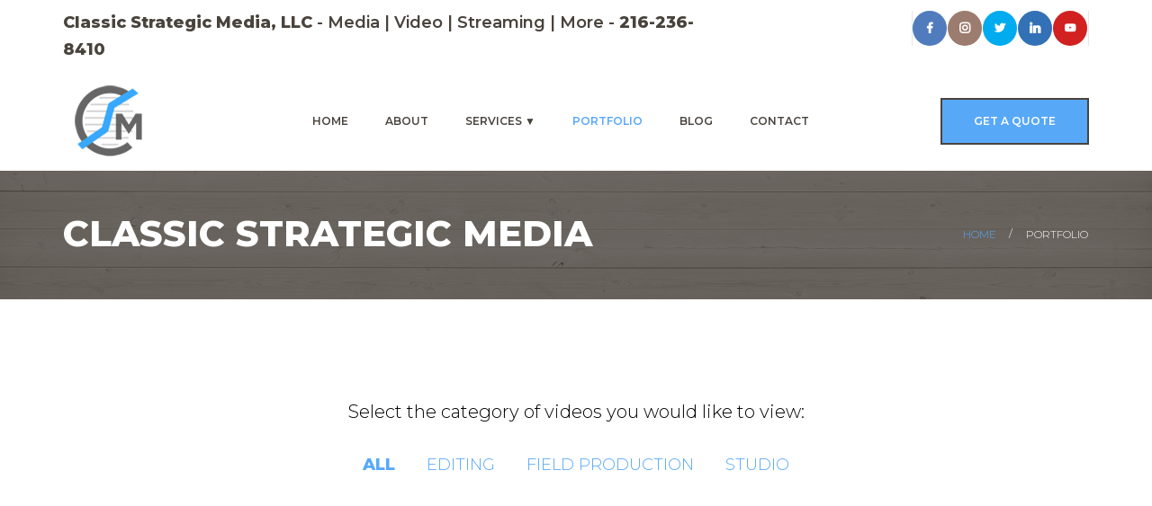

--- FILE ---
content_type: text/html
request_url: https://classicstrategicmedia.com/Media-Gallery.html
body_size: 3869
content:
<!DOCTYPE html>
<!--[if lt IE 7]>      <html class="no-js lt-ie9 lt-ie8 lt-ie7"> <![endif]-->
<!--[if IE 7]>         <html class="no-js lt-ie9 lt-ie8"> <![endif]-->
<!--[if IE 8]>         <html class="no-js lt-ie9"> <![endif]-->
<!--[if gt IE 8]><!-->
<html class="no-js">
<!--<![endif]-->

<head>
	<title>Video Portfolio Classic Strategic Media | Media Production Client Videos</title>
	<meta name="keywords" content="Media Producers, video production, closed captioning services, Live video hits for news, post production, cleveland video production, media content distribution, field production, Cleveland video studios"/>
	<meta name="description" content="Classic Strategic Media provides studio and remote media production services for all types of programming. Live, recorded, streaming, broadcast and more." />
	<meta charset="utf-8">
	<!--[if IE]>
		<meta http-equiv="X-UA-Compatible" content="IE=edge">
	<![endif]-->
	<meta name="viewport" content="width=device-width, initial-scale=1">

    <link rel="shortcut icon" href="images/Classic-Strategic-Media-Favicon.png">

	<link rel="stylesheet" href="css/bootstrap.min.css">
	<link rel="stylesheet" href="css/animations.css">
	<link rel="stylesheet" href="css/fonts.css">
	<link rel="stylesheet" href="css/main.css" class="color-switcher-link">
	<script src="js/vendor/modernizr-2.6.2.min.js"></script>

	<!--<script src="https://cdn.rawgit.com/skipser/youtube-autoresize/master/youtube-autoresizer.js"></script>-->


	<!--[if lt IE 9]>
		<script src="js/vendor/html5shiv.min.js"></script>
		<script src="js/vendor/respond.min.js"></script>
		<script src="js/vendor/jquery-1.12.4.min.js"></script>
	<![endif]-->
		
	<!-- Global site tag (gtag.js) - Google Analytics -->
	<script async src="https://www.googletagmanager.com/gtag/js?id=UA-129024265-1"></script>
	<script>
	  window.dataLayer = window.dataLayer || [];
	  function gtag(){dataLayer.push(arguments);}
	  gtag('js', new Date());

	  gtag('config', 'UA-129024265-1');
	</script>

</head>

<body>
	<!--[if lt IE 9]>
		<div class="bg-danger text-center">You are using an <strong>outdated</strong> browser. Please <a href="http://browsehappy.com/" class="highlight">upgrade your browser</a> to improve your experience.</div>
	<![endif]-->

	<div class="preloader">
		<div class="preloader_image"></div>
	</div>

	<!-- search modal -->
	<div class="modal" tabindex="-1" role="dialog" aria-labelledby="search_modal" id="search_modal">
		<button type="button" class="close" data-dismiss="modal" aria-label="Close">
			<span aria-hidden="true">
				<i class="rt-icon2-cross2"></i>
			</span>
		</button>
		<div class="widget widget_search">
			<form method="get" class="searchform search-form form-inline" action="./">
				<div class="form-group">
					<input type="text" value="" name="search" class="form-control" placeholder="Search keyword" id="modal-search-input">
				</div>
				<button type="submit" class="theme_button">Search</button>
			</form>
		</div>
	</div>

	<!-- Unyson messages modal -->
	<div class="modal fade" tabindex="-1" role="dialog" id="messages_modal">
		<div class="fw-messages-wrap ls with_padding">
			<!-- Uncomment this UL with LI to show messages in modal popup to your user: -->
			<!--
		<ul class="list-unstyled">
			<li>Message To User</li>
		</ul>
		-->

		</div>
	</div>
	<!-- eof .modal -->

	<!-- wrappers for visual page editor and boxed version of template -->
	<div id="canvas">
		<div id="box_wrapper">

			<!-- template sections -->

			<header class="page_header header_white toggler_xs_right section_padding_40">

				<div class="container">
					<div class="row">
						<div class="col-sm-8 text-center text-sm-left">
							<p class="divided-content darklinks grey">
					<span>
						<strong>Classic Strategic Media, LLC</strong> - Media | Video | Streaming | More - <a href="tel:216-236-8410"><strong>216-236-8410</strong></a></span>
				</p>
						</div>
						<div class="col-sm-4 text-center text-sm-right">
							<div class="bordered-content inline-block">
								<a class="social-icon color-bg-icon rounded-icon soc-facebook" href="https://www.facebook.com/ClassicStrategicMedia/" target="_blank" alt="Like and Follow Classic Strategic Media on Facebook" title="Like & Follow Us On Facebook"></a>
								<a class="social-icon color-bg-icon rounded-icon soc-instagram" href="https://www.instagram.com/classicstrategicmedia/" target="_blank" alt="Classic Strategic Media on instagram" title="Follow Us on Instagram"></a>
								<a class="social-icon color-bg-icon rounded-icon soc-twitter" href="https://twitter.com/classicstrateg1" target="_blank" alt="Classic Video on twitter" title="Follow Classic Strategic Media on Twitter"></a>
								<a class="social-icon color-bg-icon rounded-icon soc-linkedin" href="https://www.linkedin.com/company/classicstrategicmedia/" target="_blank" alt="Connect with Classic Strategic Media on LinkedIn" title="Connect with Classic Strategic Media on LinkedIn"></a>
								<a class="social-icon color-bg-icon rounded-icon soc-youtube" href="https://www.youtube.com/channel/UCBvyqa5PQrsCcdn8YK37HKg" target="_blank" alt="Subscribe to Classic Strategic Media on Youtube" title="Subscribe to our Youtube Channel"></a>
							</div>
						</div>
					</div>
				</div>

				<div class="container">
					<div class="row">
						<div class="col-sm-12 display_table">
							<div class="header_left_logo display_table_cell">
								<a href="index.html" class="logo top_logo text-left">
									<img src="images/Classic-Stategic-Media-Cleveland.png" title="Click here to go to home page of Classic Strategic Media, LLC" alt="Video and Media Production Cleveland Ohio" width="100" height="80">
								</a>
							</div>
							<div class="header_left_logo display_table_cell">
								<!--<p>Classic<br>Strategic<br>Media, LLC</p>-->
							</div>
							<div class="header_mainmenu display_table_cell text-center">
								<!-- main nav start -->
								<nav class="mainmenu_wrapper">
									<ul class="mainmenu nav sf-menu">
										<li><a href="index.html">Home</a></li>
													
										<li><a href="About-Classic-Strategic-Media.html">About</a></li>
											
										<!--<li><a href="Classic-Team.html">Team</a></li>-->

										<li><a href="Media-Production-Services.html">Services ▼</a>
											<ul>
												<li><a href="Live-Shot-Studio.html">Studio Live Shots</a></li>
                                                <li><a href="Cleveland-Video-Production-Studios.html">Our Studio</a></li>
                                                <li><a href="Media-Field-Production.html">Field Production</a></li>
                                                <li><a href="Post-Production-Cleveland.html">Post Production</a></li>
                                                <li><a href="Media-Content-Distribution.html">Content Distribution</a></li>
                                                <li><a href="Closed-Captioning-Services.html">Closed Captioning</a></li>
											</ul>
										</li>																					
										<!-- gallery -->
										<li class="active"><a href="Media-Gallery.html">Portfolio</a></li>
										<li><a href="Media-Blog.html">Blog</a></li>
										<li><a href="Contact-Classic-Strategic-Media.html">Contact</a></li>
									</ul>
								</nav>
								<!-- eof main nav -->
								<!-- header toggler -->
								<span class="toggle_menu">
									<span></span>
								</span>
							</div>

							<div class="header_right_buttons display_table_cell text-right hidden-xs">
								<a href="Contact-Classic-Strategic-Media.html" class="theme_button two_lines bottommargin_0">Get a Quote</a>
							</div>
						</div>
					</div>
				</div>
			</header>

			<section class="page_breadcrumbs ds parallax section_padding_50 table_section table_section_md">
				<div class="container">
					<div class="row">
						<div class="col-md-7 text-center text-md-left">
							<h2 class="small">Classic Strategic Media</h2>
						</div>
						<div class="col-md-5 text-center text-md-right">
							<ol class="breadcrumb highlightlinks">
								<li><a href="index.html">Home</a></li>
								<li class="active">Portfolio</li>
							</ol>
						</div>
					</div>
				</div>
			</section>

			<section class="ls page_portfolio section_padding_top_100 section_padding_bottom_75">
				<div class="container">
					<div class="row">
						<div class="col-sm-12">

							<div class="filters isotope_filters">
								<p class="fontsize_20">Select the category of videos you would like to view:</p>
								<a href="#" class="selected" data-filter="*">All</a>
								<a href="#" data-filter=".architecture">Editing</a>
								<a href="#" data-filter=".interior">Field Production</a>
								<a href="#" data-filter=".landscape">Studio</a>
								<!-- <a href="#" data-filter=".planning">Planning</a>  -->
							</div>

							<div class="isotope_container isotope row masonry-layout columns_margin_bottom_20" data-filters=".isotope_filters">
								
								
							<div class="isotope-item col-lg-4 col-md-6 col-sm-12 col-xs-12 architecture">
                                <div class="yt-container">
                                   <iframe src="https://www.youtube.com/embed/i7e31uAKTbY" frameborder="0" allowfullscreen></iframe>     <!-- News Letter Promo  -->
                                </div>
							</div>
								
							<div class="isotope-item col-lg-4 col-md-6 col-sm-12 col-xs-12 architecture">
                                <div class="yt-container">
                                   <iframe src="https://www.youtube.com/embed/CVsbh5KOsPU" frameborder="0" allowfullscreen></iframe>     <!-- One Stop Shop  -->
                                </div>
							</div>
								
							<div class="isotope-item col-lg-4 col-md-6 col-sm-12 col-xs-12 architecture">
                                <div class="yt-container">
                                   <iframe src="https://www.youtube.com/embed/eyti99Un0vA" frameborder="0" allowfullscreen></iframe>     <!-- Newsletter landing Page  -->
                                </div>
							</div>
								
							<div class="isotope-item col-lg-4 col-md-6 col-sm-12 col-xs-12 architecture">
                                <div class="yt-container">
                                   <iframe src="https://www.youtube.com/embed/u7lydj0kvJU" frameborder="0" allowfullscreen></iframe>     <!-- Podcast Demo  -->
                                </div>
							</div>
								
							<div class="isotope-item col-lg-4 col-md-6 col-sm-12 col-xs-12 architecture">
                                <div class="yt-container">
                                   <iframe src="https://www.youtube.com/embed/I6ZKdGo7Zv0" frameborder="0" allowfullscreen></iframe>     <!-- Infographic for Social Media  -->
                                </div>
							</div>	
								
							<div class="isotope-item col-lg-4 col-md-6 col-sm-12 col-xs-12 architecture">
                                <div class="yt-container">
                                   <iframe src="https://www.youtube.com/embed/3thKtuND9r4" frameborder="0" allowfullscreen></iframe>     <!-- Twitter Promo  -->
                                </div>
							</div>									

							<div class="isotope-item col-lg-4 col-md-6 col-sm-12 col-xs-12 landscape">
                                <div class="yt-container">
                                   <iframe src="https://www.youtube.com/embed/krJIQMWTKlU" frameborder="0" allowfullscreen></iframe>  <!-- CSM Demo Reel  -->
                                </div>
							</div>
								
							<div class="isotope-item col-lg-4 col-md-6 col-sm-12 col-xs-12 landscape architecture interior">
                                <div class="yt-container">
                                   <iframe src="https://www.youtube.com/embed/9mIQcKoGElw" frameborder="0" allowfullscreen></iframe>  <!-- July SWP Market Report  -->
                                </div>
							</div>								

							<div class="isotope-item col-lg-4 col-md-6 col-sm-12 col-xs-12 architecture landscape">
                                <div class="yt-container">
                                   <iframe src="https://www.youtube.com/embed/dDn8BNVc9uE" frameborder="0" allowfullscreen></iframe>  <!-- Wealthalyze Commercial  -->
                                </div>
							</div>

							<div class="isotope-item col-lg-4 col-md-6 col-sm-12 col-xs-12 interior architecture">
                                <div class="yt-container">
                                   <iframe src="https://www.youtube.com/embed/rgd6vwHhGt0" frameborder="0" allowfullscreen></iframe>     <!-- CLE Heart Walk  -->
                                </div>
							</div>

							<div class="isotope-item col-lg-4 col-md-6 col-sm-12 col-xs-12 architecture">
                                <div class="yt-container">
                                   <iframe src="https://www.youtube.com/embed/i8xxEnGl3eI" frameborder="0" allowfullscreen></iframe>     <!-- Nature Stone spot  -->
                                </div>
							</div>

							<div class="isotope-item col-lg-4 col-md-6 col-sm-12 col-xs-12 interior">
                                <div class="yt-container">
                                   <iframe src="https://www.youtube.com/embed/-Hak1lJbRTo" frameborder="0" allowfullscreen></iframe>     <!-- C-Span Ainsfield Book  -->
                                </div>
							</div>

							<div class="isotope-item col-lg-4 col-md-6 col-sm-12 col-xs-12 interior">
                                <div class="yt-container">
                                   <iframe src="https://www.youtube.com/embed/ZuI-_RpjEZo" frameborder="0" allowfullscreen></iframe>     <!-- C-Span Marion Ohio  -->
                                </div>
							</div>

							<div class="isotope-item col-lg-4 col-md-6 col-sm-12 col-xs-12 interior">
                                <div class="yt-container">
                                   <iframe src="https://www.youtube.com/embed/2rWzUpcPgkA" frameborder="0" allowfullscreen></iframe>     <!-- C-Span CWRU  -->
                                </div>
							</div>

							<div class="isotope-item col-lg-4 col-md-6 col-sm-12 col-xs-12 interior">
                                <div class="yt-container">
                                   <iframe src="https://www.youtube.com/embed/InJNgjhoUCE" frameborder="0" allowfullscreen></iframe>     <!-- Cedar Point  -->
                                </div>
							</div>

							<div class="isotope-item col-lg-4 col-md-6 col-sm-12 col-xs-12 interior">
                                <div class="yt-container">
                                   <iframe src="https://www.youtube.com/embed/xrjqPx30Fl4" frameborder="0" allowfullscreen></iframe>     <!-- Inside Edition  -->
                                </div>
							</div>
								
							<div class="isotope-item col-lg-4 col-md-6 col-sm-12 col-xs-12 architecture">
                                <div class="yt-container">
                                   <iframe src="https://www.youtube.com/embed/JQFp1qvccsc" frameborder="0" allowfullscreen></iframe>     <!-- Heart Walk Logo  -->
                                </div>
							</div>	
								
							<div class="isotope-item col-lg-4 col-md-6 col-sm-12 col-xs-12 landscape">
                                <div class="yt-container">
                                   <iframe src="https://www.youtube.com/embed/5NscH-ngPfI" frameborder="0" allowfullscreen></iframe>     <!-- Lilly Rose on CNN  -->
                                </div>
							</div>	
							
							<!--<div class="row">
								<div class="col-sm-12 text-center">
									<div class="topmargin_20">
										<ul class="pagination">
											<li class="disabled">
												<a href="#">
													<span class="sr-only">Prev</span>
													<i class="fa fa-angle-left" aria-hidden="true"></i>
												</a>
											</li>
											<li class="active"><a href="#">1</a></li>
											<li><a href="#">2</a></li>
											<li><a href="#">3</a></li>
											<li><a href="#">4</a></li>
											<li>
												<a href="#">
													<span class="sr-only">Next</span>
													<i class="fa fa-angle-right" aria-hidden="true"></i>
												</a>
											</li>
										</ul>
									</div>
								</div>
							</div>-->
							</div>  
						</div>
					</div>
				</div>
			</section>

			<footer class="page_footer ds section_padding_top_100 section_padding_bottom_65">
				<div class="container">

					<div class="row">

						<div class="col-md-3 col-sm-6">

							<h4 class="widget-title">Contact
								<span class="highlight regular">Info</span>
							</h4>

							<div class="media small-teaser">
								<div class="media-left">
									<i class="fa fa-map-marker highlight fontsize_16"></i>
								</div>
								<div class="media-body">Classic Strategic Media<br>
														5005 Rockside Rd.<br>
														Crown Centre - Suite 1200<br>
														Independence, Ohio 44131
								</div>
							</div>

							<div class="media small-teaser">
								<div class="media-left">
									<i class="fa fa-pencil highlight fontsize_16"></i>
								</div>
								<div class="media-body">
								<a href="mailto:info@classicsm.net">info@classicsm.net</a></div>
							</div>

							<div class="media small-teaser">
								<div class="media-left">
									<i class="fa fa-phone highlight fontsize_16"></i>
								</div>
								<div class="media-body">
									<a href="tel:216-236-8410">216-236-8410</a></div>
							</div>

							<!--<div class="media small-teaser">
								<div class="media-left">
									<i class="fa fa-fax highlight fontsize_16"></i>
								</div>
								<div class="media-body">
									8 800 259 3489
								</div>
							</div>-->

						</div>

						<div class="col-md-3 col-sm-6">
							<div class="widget widget_nav_menu">

								<h4 class="widget-title">Site
									<span class="highlight regular">Navigation</span>
								</h4>
								<div>
									<ul class="menu greylinks fontsize_16">
										<li><a href="index.html">Home</a></li>				
										<li><a href="About-Classic-Strategic-Media.html">About</a></li>									
										<!--<li><a href="Classic-Team.html">Team</a></li>-->
										<li><a href="Media-Production-Services.html">Services</a></li>
										<li><a href="Media-Gallery.html">Portfolio</a></li>
										<li><a href="Contact-Classic-Strategic-Media.html">Contact Us</a></li>
									</ul>
								</div>
							</div>
						</div>

						<div class="col-md-3 col-sm-6">
							<div class="widget widget_categories">

								<h4 class="widget-title">Our
									<span class="highlight regular">Services</span>
								</h4>
								<ul class="greylinks">
									<li><a href="Live-Shot-Studio.html">Studio Live Shots</a></li>
                                    <li><a href="Cleveland-Video-Production-Studios.html">Our Studio</a></li>
                                    <li><a href="Media-Field-Production.html">Field Production</a></li>
                                    <li><a href="Post-Production-Cleveland.html">Post Production</a></li>
                                    <li><a href="Media-Content-Distribution.html">Content Distribution</a></li>
                                    <li><a href="Closed-Captioning-Services.html">Closed Captioning</a></li>
								</ul>
							</div>
						</div>

						<div class="col-md-3 col-sm-6">
							<div class="widget widget_mailchimp">

								<h4 class="widget-title">Social<span class="highlight regular"> Media</span></h4>
								<a class="social-icon color-bg-icon rounded-icon soc-facebook" href="https://www.facebook.com/ClassicStrategicMedia/" target="_blank" alt="Classic Worldwide on facebook" title="Follow Us On Facebook"></a> Follow Us on facebook<br>
								<a class="social-icon color-bg-icon rounded-icon soc-instagram" href="https://www.instagram.com/classicstrategicmedia/" target="_blank" alt="Classic Video on instagram" title="Follow Us on Instagram"></a> Follow us on Instagram<br> 
								<a class="social-icon color-bg-icon rounded-icon soc-twitter" href="https://twitter.com/classicstrateg1" target="_blank" alt="Classic Video on twitter" title="Follow Us on Twitter"></a> Follow Us on twitter<br>
								<a class="social-icon color-bg-icon rounded-icon soc-linkedin" href="https://www.linkedin.com/company/classicstrategicmedia/" target="_blank" alt="Classic World Wide Productions on LinkedIn" title="Follow Us on LinkedIn"></a> Follow Us on LinkedIn<br>
								<a class="social-icon color-bg-icon rounded-icon soc-youtube" href="https://www.youtube.com/channel/UCBvyqa5PQrsCcdn8YK37HKg" target="_blank" alt="Classic Strategic Media on Youtube" title="Subscribe to Classic Strategic Media on Youtube"></a> Our Youtube Channel
								<a href="https://upcity.com/profiles/classic-strategic-media/independence"><img src="https://app.upcity.com/images/badges/featured.png" title="See Classic Strategic Media on UpCity!" alt="UpCity Classic Strategic Media subscriber" width="250px" height="58px"/></a>


							</div>
						</div>

					</div>
				</div>
			</footer>

			<section class="ds ms page_copyright section_padding_15">
				<div class="container">
					<div class="row">
						<div class="col-sm-12 text-center">
							<p class="grey">&copy; Copyright 2019 All Rights Reserved</p>
						</div>
					</div>
				</div>
			</section>

		</div>
		<!-- eof #box_wrapper -->
	</div>
	<!-- eof #canvas -->

	<script src="js/compressed.js"></script>
	<script src="js/main.js"></script>


</body>

</html>

--- FILE ---
content_type: text/css
request_url: https://classicstrategicmedia.com/css/fonts.css
body_size: 13144
content:

/*** rt-icons-2 ***/
/**
* https://icomoon.io/
*/
@font-face {
	font-family: 'rt-icons-2';
	src:url('../fonts/rt-icons-2.eot?wz19bt');
	src:url('../fonts/rt-icons-2.eot?#iefixwz19bt') format('embedded-opentype'),
	url('../fonts/rt-icons-2.ttf?wz19bt') format('truetype'),
	url('../fonts/rt-icons-2.woff?wz19bt') format('woff'),
	url('../fonts/rt-icons-2.svg?wz19bt#rt-icons-2') format('svg');
	font-weight: normal;
	font-style: normal;
}

[class^="rt-icon2-"], [class*=" rt-icon2-"] {
	font-family: 'rt-icons-2' !important;
	speak: none;
	font-style: normal;
	font-weight: normal;
	font-variant: normal;
	text-transform: none;
	line-height: 1;

	/* Better Font Rendering =========== */
	-webkit-font-smoothing: antialiased;
	-moz-osx-font-smoothing: grayscale;
}

.rt-icon2-mobile2:before{content:"\e000"}
.rt-icon2-laptop2:before{content:"\e001"}
.rt-icon2-desktop2:before{content:"\e002"}
.rt-icon2-tablet2:before{content:"\e003"}
.rt-icon2-phone2:before{content:"\e004"}
.rt-icon2-document:before{content:"\e005"}
.rt-icon2-calendar:before{content:"\e00d"}
.rt-icon2-picture:before{content:"\e00f"}
.rt-icon2-pictures:before{content:"\e010"}
.rt-icon2-video:before{content:"\e011"}
.rt-icon2-camera:before{content:"\e012"}
.rt-icon2-printer:before{content:"\e013"}
.rt-icon2-toolbox:before{content:"\e014"}
.rt-icon2-wallet:before{content:"\e016"}
.rt-icon2-gift:before{content:"\e017"}
.rt-icon2-hourglass:before{content:"\e01f"}
.rt-icon2-lock:before{content:"\e020"}
.rt-icon2-megaphone:before{content:"\e021"}
.rt-icon2-telescope:before{content:"\e02a"}
.rt-icon2-gears:before{content:"\e02b"}
.rt-icon2-key:before{content:"\e02c"}
.rt-icon2-attachment:before{content:"\e02e"}
.rt-icon2-pricetags:before{content:"\e02f"}
.rt-icon2-lightbulb:before{content:"\e030"}
.rt-icon2-layers:before{content:"\e031"}
.rt-icon2-pencil:before{content:"\e032"}
.rt-icon2-tools:before{content:"\e033"}
.rt-icon2-tools-2:before{content:"\e034"}
.rt-icon2-paintbrush:before{content:"\e036"}
.rt-icon2-magnifying-glass:before{content:"\e037"}
.rt-icon2-beaker:before{content:"\e03c"}
.rt-icon2-wine:before{content:"\e043"}
.rt-icon2-globe:before{content:"\e045"}
.rt-icon2-map-pin:before{content:"\e047"}
.rt-icon2-upload:before{content:"\e04c"}
.rt-icon2-download:before{content:"\e04d"}
.rt-icon2-global:before{content:"\e052"}
.rt-icon2-compass:before{content:"\e053"}
.rt-icon2-quote:before{content:"\e600"}
.rt-icon2-quote2:before{content:"\e601"}
.rt-icon2-tag:before{content:"\e602"}
.rt-icon2-link:before{content:"\e603"}
.rt-icon2-cabinet:before{content:"\e604"}
.rt-icon2-calendar2:before{content:"\e605"}
.rt-icon2-calendar3:before{content:"\e606"}
.rt-icon2-file:before{content:"\e607"}
.rt-icon2-phone3:before{content:"\e608"}
.rt-icon2-tablet3:before{content:"\e609"}
.rt-icon2-window:before{content:"\e60a"}
.rt-icon2-monitor:before{content:"\e60b"}
.rt-icon2-ipod:before{content:"\e60c"}
.rt-icon2-tv:before{content:"\e60d"}
.rt-icon2-film2:before{content:"\e60e"}
.rt-icon2-microphone:before{content:"\e60f"}
.rt-icon2-drink:before{content:"\e610"}
.rt-icon2-drink2:before{content:"\e611"}
.rt-icon2-drink3:before{content:"\e612"}
.rt-icon2-coffee2:before{content:"\e613"}
.rt-icon2-mug:before{content:"\e614"}
.rt-icon2-icecream:before{content:"\e615"}
.rt-icon2-cake2:before{content:"\e616"}
.rt-icon2-checkmark:before{content:"\e617"}
.rt-icon2-cancel:before{content:"\e618"}
.rt-icon2-plus:before{content:"\e619"}
.rt-icon2-minus:before{content:"\e61a"}
.rt-icon2-cog2:before{content:"\e61b"}
.rt-icon2-health:before{content:"\e61c"}
.rt-icon2-suitcase2:before{content:"\e61d"}
.rt-icon2-suitcase3:before{content:"\e61e"}
.rt-icon2-picture2:before{content:"\e61f"}
.rt-icon2-time:before{content:"\e620"}
.rt-icon2-checkmark2:before{content:"\e621"}
.rt-icon2-cancel2:before{content:"\e622"}
.rt-icon2-upload2:before{content:"\e623"}
.rt-icon2-location:before{content:"\e624"}
.rt-icon2-download2:before{content:"\e625"}
.rt-icon2-basket:before{content:"\e626"}
.rt-icon2-gamepad:before{content:"\e627"}
.rt-icon2-phone4:before{content:"\e628"}
.rt-icon2-image:before{content:"\e629"}
.rt-icon2-map:before{content:"\e62a"}
.rt-icon2-trashcan:before{content:"\e62b"}
.rt-icon2-graduate:before{content:"\e62c"}
.rt-icon2-lab:before{content:"\e62d"}
.rt-icon2-tie:before{content:"\e62e"}
.rt-icon2-football:before{content:"\e62f"}
.rt-icon2-eightball:before{content:"\e630"}
.rt-icon2-bowling:before{content:"\e631"}
.rt-icon2-bowlingpin:before{content:"\e632"}
.rt-icon2-baseball:before{content:"\e633"}
.rt-icon2-soccer:before{content:"\e634"}
.rt-icon2-3dglasses:before{content:"\e635"}
.rt-icon2-microwave:before{content:"\e636"}
.rt-icon2-refrigerator:before{content:"\e637"}
.rt-icon2-oven:before{content:"\e638"}
.rt-icon2-washingmachine:before{content:"\e639"}
.rt-icon2-mouse:before{content:"\e63a"}
.rt-icon2-medal:before{content:"\e63b"}
.rt-icon2-magnifier:before{content:"\e63c"}
.rt-icon2-stack:before{content:"\e63d"}
.rt-icon2-stack2:before{content:"\e63e"}
.rt-icon2-stack3:before{content:"\e63f"}
.rt-icon2-pil:before{content:"\e640"}
.rt-icon2-injection:before{content:"\e641"}
.rt-icon2-thermometer:before{content:"\e642"}
.rt-icon2-library:before{content:"\e643"}
.rt-icon2-auction:before{content:"\e644"}
.rt-icon2-justice:before{content:"\e645"}
.rt-icon2-pencil2:before{content:"\e646"}
.rt-icon2-male:before{content:"\e647"}
.rt-icon2-female:before{content:"\e648"}
.rt-icon2-pictures2:before{content:"\e649"}
.rt-icon2-compass2:before{content:"\e64a"}
.rt-icon2-clipboard:before{content:"\e64b"}
.rt-icon2-ruler:before{content:"\e64c"}
.rt-icon2-heart:before{content:"\e64d"}
.rt-icon2-cloud:before{content:"\e64e"}
.rt-icon2-star:before{content:"\e64f"}
.rt-icon2-tv2:before{content:"\e650"}
.rt-icon2-sound:before{content:"\e651"}
.rt-icon2-video2:before{content:"\e652"}
.rt-icon2-trash:before{content:"\e653"}
.rt-icon2-user:before{content:"\e654"}
.rt-icon2-key2:before{content:"\e655"}
.rt-icon2-search2:before{content:"\e656"}
.rt-icon2-settings:before{content:"\e657"}
.rt-icon2-camera2:before{content:"\e658"}
.rt-icon2-tag2:before{content:"\e659"}
.rt-icon2-lock2:before{content:"\e65a"}
.rt-icon2-bulb:before{content:"\e65b"}
.rt-icon2-pen:before{content:"\e65c"}
.rt-icon2-diamond2:before{content:"\e65d"}
.rt-icon2-display:before{content:"\e65e"}
.rt-icon2-location2:before{content:"\e65f"}
.rt-icon2-eye:before{content:"\e660"}
.rt-icon2-bubble:before{content:"\e661"}
.rt-icon2-stack4:before{content:"\e662"}
.rt-icon2-cup:before{content:"\e663"}
.rt-icon2-phone5:before{content:"\e664"}
.rt-icon2-news:before{content:"\e665"}
.rt-icon2-mail:before{content:"\e666"}
.rt-icon2-like:before{content:"\e667"}
.rt-icon2-photo:before{content:"\e668"}
.rt-icon2-note:before{content:"\e669"}
.rt-icon2-clock:before{content:"\e66a"}
.rt-icon2-paperplane:before{content:"\e66b"}
.rt-icon2-params:before{content:"\e66c"}
.rt-icon2-banknote:before{content:"\e66d"}
.rt-icon2-data:before{content:"\e66e"}
.rt-icon2-music:before{content:"\e66f"}
.rt-icon2-megaphone2:before{content:"\e670"}
.rt-icon2-study:before{content:"\e671"}
.rt-icon2-lab2:before{content:"\e672"}
.rt-icon2-food:before{content:"\e673"}
.rt-icon2-t-shirt:before{content:"\e674"}
.rt-icon2-fire:before{content:"\e675"}
.rt-icon2-clip:before{content:"\e676"}
.rt-icon2-shop:before{content:"\e677"}
.rt-icon2-calendar4:before{content:"\e678"}
.rt-icon2-wallet2:before{content:"\e679"}
.rt-icon2-vynil:before{content:"\e67a"}
.rt-icon2-truck:before{content:"\e67b"}
.rt-icon2-world:before{content:"\e67c"}
.rt-icon2-sun:before{content:"\e67d"}
.rt-icon2-moon:before{content:"\e67e"}
.rt-icon2-cloudy:before{content:"\e67f"}
.rt-icon2-lightning:before{content:"\e680"}
.rt-icon2-rainy:before{content:"\e681"}
.rt-icon2-rainy2:before{content:"\e682"}
.rt-icon2-snowy:before{content:"\e683"}
.rt-icon2-snowy2:before{content:"\e684"}
.rt-icon2-weather:before{content:"\e685"}
.rt-icon2-store:before{content:"\e686"}
.rt-icon2-out:before{content:"\e687"}
.rt-icon2-in:before{content:"\e688"}
.rt-icon2-in-alt:before{content:"\e689"}
.rt-icon2-home:before{content:"\e68a"}
.rt-icon2-lightbulb2:before{content:"\e68b"}
.rt-icon2-anchor:before{content:"\e68c"}
.rt-icon2-feather:before{content:"\e68d"}
.rt-icon2-expand:before{content:"\e68e"}
.rt-icon2-maximize:before{content:"\e68f"}
.rt-icon2-search3:before{content:"\e690"}
.rt-icon2-add:before{content:"\e691"}
.rt-icon2-subtract:before{content:"\e692"}
.rt-icon2-close2:before{content:"\e693"}
.rt-icon2-book:before{content:"\e694"}
.rt-icon2-spinner:before{content:"\e695"}
.rt-icon2-play:before{content:"\e696"}
.rt-icon2-stop:before{content:"\e697"}
.rt-icon2-pause:before{content:"\e698"}
.rt-icon2-forward:before{content:"\e699"}
.rt-icon2-rewind:before{content:"\e69a"}
.rt-icon2-sound2:before{content:"\e69b"}
.rt-icon2-sound-alt:before{content:"\e69c"}
.rt-icon2-soundoff:before{content:"\e69d"}
.rt-icon2-inbox:before{content:"\e69e"}
.rt-icon2-inbox-alt:before{content:"\e69f"}
.rt-icon2-envelope:before{content:"\e6a0"}
.rt-icon2-compose:before{content:"\e6a1"}
.rt-icon2-newspaper-alt:before{content:"\e6a2"}
.rt-icon2-calendar5:before{content:"\e6a3"}
.rt-icon2-hyperlink:before{content:"\e6a4"}
.rt-icon2-trash2:before{content:"\e6a5"}
.rt-icon2-menu:before{content:"\e6a6"}
.rt-icon2-gallery:before{content:"\e6a7"}
.rt-icon2-calculator:before{content:"\e6a8"}
.rt-icon2-clock2:before{content:"\e6a9"}
.rt-icon2-portfolio:before{content:"\e6aa"}
.rt-icon2-user2:before{content:"\e6ab"}
.rt-icon2-users:before{content:"\e6ac"}
.rt-icon2-heart2:before{content:"\e6ad"}
.rt-icon2-chat:before{content:"\e6ae"}
.rt-icon2-comments:before{content:"\e6af"}
.rt-icon2-screen:before{content:"\e6b0"}
.rt-icon2-iphone:before{content:"\e6b1"}
.rt-icon2-instagram:before{content:"\e6b2"}
.rt-icon2-pin-alt:before{content:"\e6b3"}
.rt-icon2-camera3:before{content:"\e6b4"}
.rt-icon2-chevron-down:before{content:"\f0a3"}
.rt-icon2-chevron-left:before{content:"\f0a4"}
.rt-icon2-chevron-right:before{content:"\f078"}
.rt-icon2-chevron-up:before{content:"\f0a2"}
.rt-icon2-quote3:before{content:"\f063"}
.rt-icon2-search4:before{content:"\f02e"}
.rt-icon2-triangle-down:before{content:"\f05b"}
.rt-icon2-triangle-left:before{content:"\f044"}
.rt-icon2-triangle-right:before{content:"\f05a"}
.rt-icon2-triangle-up:before{content:"\f0aa"}
.rt-icon2-file-empty:before{content:"\e924"}
.rt-icon2-files-empty:before{content:"\e925"}
.rt-icon2-file-text2:before{content:"\e926"}
.rt-icon2-file-picture:before{content:"\e927"}
.rt-icon2-file-music:before{content:"\e928"}
.rt-icon2-file-play:before{content:"\e929"}
.rt-icon2-file-video:before{content:"\e92a"}
.rt-icon2-file-zip:before{content:"\e92b"}
.rt-icon2-phone6:before{content:"\e942"}
.rt-icon2-quotes-left:before{content:"\e977"}
.rt-icon2-quotes-right:before{content:"\e978"}
.rt-icon2-spinner6:before{content:"\e97f"}
.rt-icon2-magnet:before{content:"\e9ab"}
.rt-icon2-google:before{content:"\ea87"}
.rt-icon2-google-plus:before{content:"\ea88"}
.rt-icon2-google-plus2:before{content:"\ea89"}
.rt-icon2-google-plus3:before{content:"\ea8a"}
.rt-icon2-google-drive:before{content:"\ea8b"}
.rt-icon2-facebook:before{content:"\ea8c"}
.rt-icon2-facebook2:before{content:"\ea8d"}
.rt-icon2-facebook3:before{content:"\ea8e"}
.rt-icon2-instagram2:before{content:"\ea90"}
.rt-icon2-twitter:before{content:"\ea91"}
.rt-icon2-twitter2:before{content:"\ea92"}
.rt-icon2-twitter3:before{content:"\ea93"}
.rt-icon2-feed2:before{content:"\ea94"}
.rt-icon2-feed3:before{content:"\ea95"}
.rt-icon2-feed4:before{content:"\ea96"}
.rt-icon2-youtube5:before{content:"\ea97"}
.rt-icon2-youtube2:before{content:"\ea98"}
.rt-icon2-youtube3:before{content:"\ea99"}
.rt-icon2-youtube4:before{content:"\ea9a"}
.rt-icon2-vimeo:before{content:"\ea9c"}
.rt-icon2-vimeo2:before{content:"\ea9d"}
.rt-icon2-vimeo3:before{content:"\ea9e"}
.rt-icon2-lanyrd:before{content:"\ea9f"}
.rt-icon2-flickr:before{content:"\eaa0"}
.rt-icon2-flickr2:before{content:"\eaa1"}
.rt-icon2-flickr3:before{content:"\eaa2"}
.rt-icon2-flickr4:before{content:"\eaa3"}
.rt-icon2-picassa:before{content:"\eaa4"}
.rt-icon2-picassa2:before{content:"\eaa5"}
.rt-icon2-dribbble:before{content:"\eaa6"}
.rt-icon2-dribbble2:before{content:"\eaa7"}
.rt-icon2-dribbble3:before{content:"\eaa8"}
.rt-icon2-dropbox:before{content:"\eaaf"}
.rt-icon2-github3:before{content:"\eab3"}
.rt-icon2-wordpress:before{content:"\eab6"}
.rt-icon2-wordpress2:before{content:"\eab7"}
.rt-icon2-joomla:before{content:"\eab8"}
.rt-icon2-blogger:before{content:"\eab9"}
.rt-icon2-blogger2:before{content:"\eaba"}
.rt-icon2-tumblr:before{content:"\eabb"}
.rt-icon2-tumblr2:before{content:"\eabc"}
.rt-icon2-apple:before{content:"\eabf"}
.rt-icon2-android:before{content:"\eac1"}
.rt-icon2-windows:before{content:"\eac2"}
.rt-icon2-windows8:before{content:"\eac3"}
.rt-icon2-skype:before{content:"\eac6"}
.rt-icon2-reddit:before{content:"\eac7"}
.rt-icon2-linkedin:before{content:"\eac8"}
.rt-icon2-linkedin2:before{content:"\eac9"}
.rt-icon2-lastfm:before{content:"\eaca"}
.rt-icon2-lastfm2:before{content:"\eacb"}
.rt-icon2-delicious:before{content:"\eacc"}
.rt-icon2-stumbleupon:before{content:"\eacd"}
.rt-icon2-stumbleupon2:before{content:"\eace"}
.rt-icon2-pinterest:before{content:"\ead0"}
.rt-icon2-pinterest2:before{content:"\ead1"}
.rt-icon2-html5:before{content:"\eadf"}
.rt-icon2-html52:before{content:"\eae0"}
.rt-icon2-css3:before{content:"\eae1"}
.rt-icon2-chrome:before{content:"\eae5"}
.rt-icon2-firefox:before{content:"\eae6"}
.rt-icon2-IE:before{content:"\eae7"}
.rt-icon2-opera:before{content:"\eae8"}
.rt-icon2-safari:before{content:"\eae9"}
.rt-icon2-times2:before{content:"\e6b5"}
.rt-icon2-tick:before{content:"\e6b6"}
.rt-icon2-plus2:before{content:"\e6b7"}
.rt-icon2-minus2:before{content:"\e6b8"}
.rt-icon2-equals:before{content:"\e6b9"}
.rt-icon2-divide:before{content:"\e6ba"}
.rt-icon2-chevron-right2:before{content:"\e6bb"}
.rt-icon2-chevron-left2:before{content:"\e6bc"}
.rt-icon2-arrow-right-thick:before{content:"\e6bd"}
.rt-icon2-arrow-left-thick:before{content:"\e6be"}
.rt-icon2-home2:before{content:"\e6bf"}
.rt-icon2-arrow-forward:before{content:"\e6c0"}
.rt-icon2-arrow-back:before{content:"\e6c1"}
.rt-icon2-link2:before{content:"\e6c2"}
.rt-icon2-image2:before{content:"\e6c3"}
.rt-icon2-delete-outline:before{content:"\e6c4"}
.rt-icon2-cloud-storage:before{content:"\e6c5"}
.rt-icon2-heart3:before{content:"\e6c6"}
.rt-icon2-attachment2:before{content:"\e6c7"}
.rt-icon2-media-pause:before{content:"\e6c8"}
.rt-icon2-group:before{content:"\e6c9"}
.rt-icon2-chart-pie:before{content:"\e6ca"}
.rt-icon2-chart-line:before{content:"\e6cb"}
.rt-icon2-chart-bar:before{content:"\e6cc"}
.rt-icon2-chart-area:before{content:"\e6cd"}
.rt-icon2-globe2:before{content:"\e6ce"}
.rt-icon2-eye2:before{content:"\e6cf"}
.rt-icon2-cog3:before{content:"\e6d0"}
.rt-icon2-camera4:before{content:"\e6d1"}
.rt-icon2-refresh:before{content:"\e6d2"}
.rt-icon2-info-large:before{content:"\e6d3"}
.rt-icon2-zoom:before{content:"\e6d4"}
.rt-icon2-zoom-out:before{content:"\e6d5"}
.rt-icon2-zoom-in:before{content:"\e6d6"}
.rt-icon2-sort-numerically:before{content:"\e6d7"}
.rt-icon2-sort-alphabetically:before{content:"\e6d8"}
.rt-icon2-input-checked:before{content:"\e6d9"}
.rt-icon2-calender:before{content:"\e6da"}
.rt-icon2-spanner:before{content:"\e6db"}
.rt-icon2-phone7:before{content:"\e6dc"}
.rt-icon2-media-rewind:before{content:"\e6dd"}
.rt-icon2-adjust-brightness:before{content:"\e6de"}
.rt-icon2-waves:before{content:"\e6df"}
.rt-icon2-social-twitter:before{content:"\e6e0"}
.rt-icon2-social-facebook:before{content:"\e6e1"}
.rt-icon2-social-dribbble:before{content:"\e6e2"}
.rt-icon2-media-stop:before{content:"\e6e3"}
.rt-icon2-media-record:before{content:"\e6e4"}
.rt-icon2-media-play:before{content:"\e6e5"}
.rt-icon2-media-fast-forward:before{content:"\e6e6"}
.rt-icon2-media-eject:before{content:"\e6e7"}
.rt-icon2-social-vimeo:before{content:"\e6e8"}
.rt-icon2-social-tumbler:before{content:"\e6e9"}
.rt-icon2-social-skype:before{content:"\e6ea"}
.rt-icon2-social-pinterest:before{content:"\e6eb"}
.rt-icon2-social-linkedin:before{content:"\e6ec"}
.rt-icon2-social-last-fm:before{content:"\e6ed"}
.rt-icon2-social-github:before{content:"\e6ee"}
.rt-icon2-social-flickr:before{content:"\e6ef"}
.rt-icon2-at:before{content:"\e6f0"}
.rt-icon2-times-outline:before{content:"\e6f1"}
.rt-icon2-plus-outline:before{content:"\e6f2"}
.rt-icon2-minus-outline:before{content:"\e6f3"}
.rt-icon2-tick-outline:before{content:"\e6f4"}
.rt-icon2-th-large-outline:before{content:"\e6f5"}
.rt-icon2-equals-outline:before{content:"\e6f6"}
.rt-icon2-divide-outline:before{content:"\e6f7"}
.rt-icon2-chevron-right-outline:before{content:"\e6f8"}
.rt-icon2-chevron-left-outline:before{content:"\e6f9"}
.rt-icon2-arrow-right-outline:before{content:"\e6fa"}
.rt-icon2-arrow-left-outline:before{content:"\e6fb"}
.rt-icon2-th-small-outline:before{content:"\e6fc"}
.rt-icon2-th-menu-outline:before{content:"\e6fd"}
.rt-icon2-th-list-outline:before{content:"\e6fe"}
.rt-icon2-home-outline:before{content:"\e6ff"}
.rt-icon2-arrow-up-outline:before{content:"\e700"}
.rt-icon2-arrow-forward-outline:before{content:"\e701"}
.rt-icon2-arrow-down-outline:before{content:"\e702"}
.rt-icon2-arrow-back-outline:before{content:"\e703"}
.rt-icon2-trash3:before{content:"\e704"}
.rt-icon2-rss-outline:before{content:"\e705"}
.rt-icon2-message:before{content:"\e706"}
.rt-icon2-location-outline:before{content:"\e707"}
.rt-icon2-link-outline:before{content:"\e708"}
.rt-icon2-image-outline:before{content:"\e709"}
.rt-icon2-export-outline:before{content:"\e70a"}
.rt-icon2-cross:before{content:"\e70b"}
.rt-icon2-wi-fi-outline:before{content:"\e70c"}
.rt-icon2-star-outline:before{content:"\e70d"}
.rt-icon2-media-pause-outline:before{content:"\e70e"}
.rt-icon2-mail2:before{content:"\e70f"}
.rt-icon2-heart-outline:before{content:"\e710"}
.rt-icon2-flash-outline:before{content:"\e711"}
.rt-icon2-cancel-outline:before{content:"\e712"}
.rt-icon2-arrow-move-outline:before{content:"\e713"}
.rt-icon2-watch:before{content:"\e714"}
.rt-icon2-warning-outline:before{content:"\e715"}
.rt-icon2-time2:before{content:"\e716"}
.rt-icon2-radar-outline:before{content:"\e717"}
.rt-icon2-lock-open-outline:before{content:"\e718"}
.rt-icon2-location-arrow-outline:before{content:"\e719"}
.rt-icon2-info-outline:before{content:"\e71a"}
.rt-icon2-backspace-outline:before{content:"\e71b"}
.rt-icon2-attachment-outline:before{content:"\e71c"}
.rt-icon2-user-outline:before{content:"\e71d"}
.rt-icon2-user-delete-outline:before{content:"\e71e"}
.rt-icon2-user-add-outline:before{content:"\e71f"}
.rt-icon2-lock-closed-outline:before{content:"\e720"}
.rt-icon2-group-outline:before{content:"\e721"}
.rt-icon2-chart-pie-outline:before{content:"\e722"}
.rt-icon2-chart-line-outline:before{content:"\e723"}
.rt-icon2-chart-bar-outline:before{content:"\e724"}
.rt-icon2-chart-area-outline:before{content:"\e725"}
.rt-icon2-video-outline:before{content:"\e726"}
.rt-icon2-point-of-interest-outline:before{content:"\e727"}
.rt-icon2-map2:before{content:"\e728"}
.rt-icon2-key-outline:before{content:"\e729"}
.rt-icon2-infinity-outline:before{content:"\e72a"}
.rt-icon2-globe-outline:before{content:"\e72b"}
.rt-icon2-eye-outline:before{content:"\e72c"}
.rt-icon2-cog-outline:before{content:"\e72d"}
.rt-icon2-camera-outline:before{content:"\e72e"}
.rt-icon2-support:before{content:"\e72f"}
.rt-icon2-scissors-outline:before{content:"\e730"}
.rt-icon2-refresh-outline:before{content:"\e731"}
.rt-icon2-info-large-outline:before{content:"\e732"}
.rt-icon2-download-outline:before{content:"\e733"}
.rt-icon2-battery-low:before{content:"\e734"}
.rt-icon2-zoom-outline:before{content:"\e735"}
.rt-icon2-zoom-out-outline:before{content:"\e736"}
.rt-icon2-zoom-in-outline:before{content:"\e737"}
.rt-icon2-tag3:before{content:"\e738"}
.rt-icon2-tabs-outline:before{content:"\e739"}
.rt-icon2-pin-outline:before{content:"\e73a"}
.rt-icon2-message-typing:before{content:"\e73b"}
.rt-icon2-directions:before{content:"\e73c"}
.rt-icon2-battery-full:before{content:"\e73d"}
.rt-icon2-battery-charge:before{content:"\e73e"}
.rt-icon2-pencil3:before{content:"\e73f"}
.rt-icon2-folder:before{content:"\e740"}
.rt-icon2-folder-delete:before{content:"\e741"}
.rt-icon2-folder-add:before{content:"\e742"}
.rt-icon2-edit:before{content:"\e743"}
.rt-icon2-document2:before{content:"\e744"}
.rt-icon2-document-delete:before{content:"\e745"}
.rt-icon2-document-add:before{content:"\e746"}
.rt-icon2-brush:before{content:"\e747"}
.rt-icon2-thumbs-up:before{content:"\e748"}
.rt-icon2-thumbs-down:before{content:"\e749"}
.rt-icon2-pen2:before{content:"\e74a"}
.rt-icon2-sort-numerically-outline:before{content:"\e74b"}
.rt-icon2-sort-alphabetically-outline:before{content:"\e74c"}
.rt-icon2-social-last-fm-circular:before{content:"\e74d"}
.rt-icon2-social-github-circular:before{content:"\e74e"}
.rt-icon2-compass3:before{content:"\e74f"}
.rt-icon2-code-outline:before{content:"\e750"}
.rt-icon2-calender-outline:before{content:"\e751"}
.rt-icon2-business-card:before{content:"\e752"}
.rt-icon2-arrow-up:before{content:"\e753"}
.rt-icon2-arrow-right:before{content:"\e754"}
.rt-icon2-arrow-left:before{content:"\e755"}
.rt-icon2-document-text:before{content:"\e756"}
.rt-icon2-clipboard2:before{content:"\e757"}
.rt-icon2-calculator2:before{content:"\e758"}
.rt-icon2-arrow-minimise-outline:before{content:"\e759"}
.rt-icon2-arrow-maximise-outline:before{content:"\e75a"}
.rt-icon2-arrow-down:before{content:"\e75b"}
.rt-icon2-gift2:before{content:"\e75c"}
.rt-icon2-film3:before{content:"\e75d"}
.rt-icon2-bell:before{content:"\e75e"}
.rt-icon2-anchor-outline:before{content:"\e75f"}
.rt-icon2-world-outline:before{content:"\e760"}
.rt-icon2-shopping-bag:before{content:"\e761"}
.rt-icon2-power-outline:before{content:"\e762"}
.rt-icon2-notes-outline:before{content:"\e763"}
.rt-icon2-device-tablet:before{content:"\e764"}
.rt-icon2-device-phone:before{content:"\e765"}
.rt-icon2-device-laptop:before{content:"\e766"}
.rt-icon2-device-desktop:before{content:"\e767"}
.rt-icon2-briefcase:before{content:"\e768"}
.rt-icon2-stopwatch:before{content:"\e769"}
.rt-icon2-spanner-outline:before{content:"\e76a"}
.rt-icon2-puzzle-outline:before{content:"\e76b"}
.rt-icon2-printer2:before{content:"\e76c"}
.rt-icon2-lightbulb3:before{content:"\e76d"}
.rt-icon2-flag-outline:before{content:"\e76e"}
.rt-icon2-contacts:before{content:"\e76f"}
.rt-icon2-weather-stormy:before{content:"\e770"}
.rt-icon2-weather-shower:before{content:"\e771"}
.rt-icon2-weather-partly-sunny:before{content:"\e772"}
.rt-icon2-weather-downpour:before{content:"\e773"}
.rt-icon2-weather-cloudy:before{content:"\e774"}
.rt-icon2-plane-outline:before{content:"\e775"}
.rt-icon2-phone-outline:before{content:"\e776"}
.rt-icon2-microphone-outline:before{content:"\e777"}
.rt-icon2-weather-windy:before{content:"\e778"}
.rt-icon2-weather-windy-cloudy:before{content:"\e779"}
.rt-icon2-weather-sunny:before{content:"\e77a"}
.rt-icon2-weather-snow:before{content:"\e77b"}
.rt-icon2-weather-night:before{content:"\e77c"}
.rt-icon2-media-stop-outline:before{content:"\e77d"}
.rt-icon2-media-rewind-outline:before{content:"\e77e"}
.rt-icon2-media-record-outline:before{content:"\e77f"}
.rt-icon2-media-play-outline:before{content:"\e780"}
.rt-icon2-media-fast-forward-outline:before{content:"\e781"}
.rt-icon2-media-eject-outline:before{content:"\e782"}
.rt-icon2-wine2:before{content:"\e783"}
.rt-icon2-waves-outline:before{content:"\e784"}
.rt-icon2-ticket:before{content:"\e785"}
.rt-icon2-tags2:before{content:"\e786"}
.rt-icon2-plug:before{content:"\e787"}
.rt-icon2-headphones:before{content:"\e788"}
.rt-icon2-credit-card:before{content:"\e789"}
.rt-icon2-coffee3:before{content:"\e78a"}
.rt-icon2-book2:before{content:"\e78b"}
.rt-icon2-beer:before{content:"\e78c"}
.rt-icon2-volume:before{content:"\e78d"}
.rt-icon2-volume-up:before{content:"\e78e"}
.rt-icon2-volume-mute:before{content:"\e78f"}
.rt-icon2-volume-down:before{content:"\e790"}
.rt-icon2-social-vimeo-circular:before{content:"\e791"}
.rt-icon2-social-twitter-circular:before{content:"\e792"}
.rt-icon2-social-pinterest-circular:before{content:"\e793"}
.rt-icon2-social-linkedin-circular:before{content:"\e794"}
.rt-icon2-social-facebook-circular:before{content:"\e795"}
.rt-icon2-social-dribbble-circular:before{content:"\e796"}
.rt-icon2-tree:before{content:"\e797"}
.rt-icon2-thermometer2:before{content:"\e798"}
.rt-icon2-social-tumbler-circular:before{content:"\e799"}
.rt-icon2-social-skype-outline:before{content:"\e79a"}
.rt-icon2-social-flickr-circular:before{content:"\e79b"}
.rt-icon2-social-at-circular:before{content:"\e79c"}
.rt-icon2-shopping-cart:before{content:"\e79d"}
.rt-icon2-messages:before{content:"\e79e"}
.rt-icon2-leaf:before{content:"\e79f"}
.rt-icon2-feather2:before{content:"\e7a0"}
.rt-icon2-keyboard_arrow_down:before{content:"\e10f"}
.rt-icon2-keyboard_arrow_left:before{content:"\e110"}
.rt-icon2-keyboard_arrow_right:before{content:"\e111"}
.rt-icon2-keyboard_arrow_up:before{content:"\e112"}
.rt-icon2-directions_bus:before{content:"\e1ca"}
.rt-icon2-directions_car:before{content:"\e1cb"}
.rt-icon2-directions_ferry:before{content:"\e1cc"}
.rt-icon2-directions_subway:before{content:"\e1cd"}
.rt-icon2-directions_railway:before{content:"\e1ce"}
.rt-icon2-directions_walk:before{content:"\e1d0"}
.rt-icon2-flight:before{content:"\e1d1"}
.rt-icon2-restaurant_menu:before{content:"\e1f9"}
.rt-icon2-wifi:before{content:"\e242"}
.rt-icon2-cake:before{content:"\e243"}
.rt-icon2-favorite_outline:before{content:"\e292"}
.rt-icon2-lock_open:before{content:"\e2ac"}
.rt-icon2-lock_outline:before{content:"\e2ad"}
.rt-icon2-perm_identity:before{content:"\e2ba"}
.rt-icon2-search:before{content:"\e2ca"}
.rt-icon2-eye3:before{content:"\e006"}
.rt-icon2-paper-clip:before{content:"\e007"}
.rt-icon2-mail3:before{content:"\e008"}
.rt-icon2-image3:before{content:"\e015"}
.rt-icon2-clock3:before{content:"\e018"}
.rt-icon2-watch2:before{content:"\e019"}
.rt-icon2-camera5:before{content:"\e01a"}
.rt-icon2-video3:before{content:"\e01b"}
.rt-icon2-monitor2:before{content:"\e022"}
.rt-icon2-cog4:before{content:"\e023"}
.rt-icon2-heart4:before{content:"\e024"}
.rt-icon2-layers2:before{content:"\e035"}
.rt-icon2-paper:before{content:"\e038"}
.rt-icon2-search5:before{content:"\e039"}
.rt-icon2-microphone2:before{content:"\e048"}
.rt-icon2-umbrella2:before{content:"\e060"}
.rt-icon2-moon2:before{content:"\e061"}
.rt-icon2-thermometer3:before{content:"\e062"}
.rt-icon2-drop:before{content:"\e063"}
.rt-icon2-sun2:before{content:"\e064"}
.rt-icon2-cloud2:before{content:"\e065"}
.rt-icon2-map3:before{content:"\e072"}
.rt-icon2-head:before{content:"\e074"}
.rt-icon2-briefcase2:before{content:"\e075"}
.rt-icon2-speech-bubble:before{content:"\e076"}
.rt-icon2-globe3:before{content:"\e078"}
.rt-icon2-tag4:before{content:"\e085"}
.rt-icon2-star2:before{content:"\e093"}
.rt-icon2-plus3:before{content:"\e114"}
.rt-icon2-minus3:before{content:"\e115"}
.rt-icon2-check2:before{content:"\e116"}
.rt-icon2-cross2:before{content:"\e117"}
.rt-icon2-help:before{content:"\e127"}
.rt-icon2-files:before{content:"\e7a1"}
.rt-icon2-file2:before{content:"\e7a2"}
.rt-icon2-browser:before{content:"\e7a3"}
.rt-icon2-wifi-full:before{content:"\e7a4"}
.rt-icon2-microphone3:before{content:"\e7a5"}
.rt-icon2-trashcan2:before{content:"\e7a6"}
.rt-icon2-search6:before{content:"\e7a7"}
.rt-icon2-calendar6:before{content:"\e7a8"}
.rt-icon2-heart5:before{content:"\e7a9"}
.rt-icon2-star3:before{content:"\e7aa"}
.rt-icon2-clock4:before{content:"\e7ab"}
.rt-icon2-users2:before{content:"\e7ac"}
.rt-icon2-user3:before{content:"\e7ad"}
.rt-icon2-creditcards:before{content:"\e7ae"}
.rt-icon2-calculator3:before{content:"\e7af"}
.rt-icon2-bag:before{content:"\e7b0"}
.rt-icon2-diamond3:before{content:"\e7b1"}
.rt-icon2-drink4:before{content:"\e7b2"}
.rt-icon2-shorts:before{content:"\e7b3"}
.rt-icon2-coffee4:before{content:"\e7b4"}
.rt-icon2-map4:before{content:"\e7b5"}
.rt-icon2-syringe:before{content:"\e7b6"}
.rt-icon2-pill:before{content:"\e7b7"}
.rt-icon2-lab3:before{content:"\e7b8"}
.rt-icon2-mug2:before{content:"\e7b9"}
.rt-icon2-chart:before{content:"\e7ba"}
.rt-icon2-pencil4:before{content:"\e7bb"}
.rt-icon2-envelope-o:before{content:"\f003"}
.rt-icon2-star-o:before{content:"\f006"}
.rt-icon2-film:before{content:"\f008"}
.rt-icon2-check:before{content:"\f00c"}
.rt-icon2-close:before{content:"\f00d"}
.rt-icon2-remove:before{content:"\f00d"}
.rt-icon2-times:before{content:"\f00d"}
.rt-icon2-cog:before{content:"\f013"}
.rt-icon2-gear:before{content:"\f013"}
.rt-icon2-trash-o:before{content:"\f014"}
.rt-icon2-file-o:before{content:"\f016"}
.rt-icon2-clock-o:before{content:"\f017"}
.rt-icon2-tags:before{content:"\f02c"}
.rt-icon2-thumbs-o-up:before{content:"\f087"}
.rt-icon2-thumbs-o-down:before{content:"\f088"}
.rt-icon2-heart-o:before{content:"\f08a"}
.rt-icon2-phone:before{content:"\f095"}
.rt-icon2-umbrella:before{content:"\f0e9"}
.rt-icon2-lightbulb-o:before{content:"\f0eb"}
.rt-icon2-user-md:before{content:"\f0f0"}
.rt-icon2-stethoscope:before{content:"\f0f1"}
.rt-icon2-suitcase:before{content:"\f0f2"}
.rt-icon2-coffee:before{content:"\f0f4"}
.rt-icon2-cutlery:before{content:"\f0f5"}
.rt-icon2-file-text-o:before{content:"\f0f6"}
.rt-icon2-building-o:before{content:"\f0f7"}
.rt-icon2-hospital-o:before{content:"\f0f8"}
.rt-icon2-ambulance:before{content:"\f0f9"}
.rt-icon2-medkit:before{content:"\f0fa"}
.rt-icon2-angle-left:before{content:"\f104"}
.rt-icon2-angle-right:before{content:"\f105"}
.rt-icon2-angle-up:before{content:"\f106"}
.rt-icon2-angle-down:before{content:"\f107"}
.rt-icon2-desktop:before{content:"\f108"}
.rt-icon2-laptop:before{content:"\f109"}
.rt-icon2-tablet:before{content:"\f10a"}
.rt-icon2-mobile:before{content:"\f10b"}
.rt-icon2-mobile-phone:before{content:"\f10b"}
.rt-icon2-quote-left:before{content:"\f10d"}
.rt-icon2-quote-right:before{content:"\f10e"}
.rt-icon2-youtube:before{content:"\f167"}
.rt-icon2-file-pdf-o:before{content:"\f1c1"}
.rt-icon2-file-word-o:before{content:"\f1c2"}
.rt-icon2-file-excel-o:before{content:"\f1c3"}
.rt-icon2-file-powerpoint-o:before{content:"\f1c4"}
.rt-icon2-file-image-o:before{content:"\f1c5"}
.rt-icon2-file-photo-o:before{content:"\f1c5"}
.rt-icon2-file-picture-o:before{content:"\f1c5"}
.rt-icon2-file-archive-o:before{content:"\f1c6"}
.rt-icon2-file-zip-o:before{content:"\f1c6"}
.rt-icon2-file-audio-o:before{content:"\f1c7"}
.rt-icon2-file-sound-o:before{content:"\f1c7"}
.rt-icon2-file-movie-o:before{content:"\f1c8"}
.rt-icon2-file-video-o:before{content:"\f1c8"}
.rt-icon2-file-code-o:before{content:"\f1c9"}
.rt-icon2-paper-plane-o:before{content:"\f1d9"}
.rt-icon2-send-o:before{content:"\f1d9"}
.rt-icon2-futbol-o:before{content:"\f1e3"}
.rt-icon2-soccer-ball-o:before{content:"\f1e3"}
.rt-icon2-birthday-cake:before{content:"\f1fd"}
.rt-icon2-diamond:before{content:"\f219"}
.rt-icon2-whatsapp:before{content:"\f232"}
.rt-icon2-chevron-down2:before{content:"\e7bc"}
.rt-icon2-chevron-left3:before{content:"\e7bd"}
.rt-icon2-chevron-right3:before{content:"\e7be"}
.rt-icon2-chevron-small-down:before{content:"\e7bf"}
.rt-icon2-chevron-small-left:before{content:"\e7c0"}
.rt-icon2-chevron-small-right:before{content:"\e7c1"}
.rt-icon2-chevron-small-up:before{content:"\e7c2"}
.rt-icon2-chevron-thin-down:before{content:"\e7c3"}
.rt-icon2-chevron-thin-left:before{content:"\e7c4"}
.rt-icon2-chevron-thin-right:before{content:"\e7c5"}
.rt-icon2-chevron-thin-up:before{content:"\e7c6"}
.rt-icon2-chevron-up2:before{content:"\e7c7"}
.rt-icon2-code:before{content:"\e7c8"}
.rt-icon2-light-bulb:before{content:"\e7c9"}
.rt-icon2-magnifying-glass2:before{content:"\e7ca"}
.rt-icon2-map5:before{content:"\e7cb"}
.rt-icon2-scissors:before{content:"\e7cc"}
.rt-icon2-tools2:before{content:"\e7cd"}
.rt-icon2-box:before{content:"\e7ce"}
.rt-icon2-write:before{content:"\e7cf"}
.rt-icon2-clock5:before{content:"\e7d0"}
.rt-icon2-search7:before{content:"\e7d1"}
.rt-icon2-trash4:before{content:"\e7d2"}
.rt-icon2-envelope2:before{content:"\e7d3"}
.rt-icon2-bubble2:before{content:"\e7d4"}
.rt-icon2-camera6:before{content:"\e7d5"}
.rt-icon2-image4:before{content:"\e7d6"}
.rt-icon2-tag5:before{content:"\e7d7"}
.rt-icon2-heart6:before{content:"\e7d8"}
.rt-icon2-video-camera:before{content:"\e7d9"}
.rt-icon2-cart:before{content:"\e7da"}
.rt-icon2-film4:before{content:"\e7db"}
.rt-icon2-home3:before{content:"\e7dc"}




/*** social icons ***/
/**
* http://www.socicon.com
*/
@font-face {
  font-family: "socicon";
  src:url("../fonts/socicon.eot");
  src:url("../fonts/socicon.eot?#iefix") format("embedded-opentype"),
    url("../fonts/socicon.woff") format("woff"),
    url("../fonts/socicon.ttf") format("truetype"),
    url("../fonts/socicon.svg#socicon") format("svg");
  font-weight: normal;
  font-style: normal;

}

.soc-modelmayhem:before{content:"\e000"}
.soc-mixcloud:before{content:"\e001"}
.soc-drupal:before{content:"\e002"}
.soc-swarm:before{content:"\e003"}
.soc-istock:before{content:"\e004"}
.soc-yammer:before{content:"\e005"}
.soc-ello:before{content:"\e006"}
.soc-stackoverflow:before{content:"\e007"}
.soc-persona:before{content:"\e008"}
.soc-triplej:before{content:"\e009"}
.soc-houzz:before{content:"\e00a"}
.soc-rss:before{content:"\e00b"}
.soc-paypal:before{content:"\e00c"}
.soc-odnoklassniki:before{content:"\e00d"}
.soc-airbnb:before{content:"\e00e"}
.soc-periscope:before{content:"\e00f"}
.soc-outlook:before{content:"\e010"}
.soc-coderwall:before{content:"\e011"}
.soc-tripadvisor:before{content:"\e012"}
.soc-appnet:before{content:"\e013"}
.soc-goodreads:before{content:"\e014"}
.soc-tripit:before{content:"\e015"}
.soc-lanyrd:before{content:"\e016"}
.soc-slideshare:before{content:"\e017"}
.soc-buffer:before{content:"\e018"}
.soc-disqus:before{content:"\e019"}
.soc-vkontakte:before{content:"\e01a"}
.soc-whatsapp:before{content:"\e01b"}
.soc-patreon:before{content:"\e01c"}
.soc-storehouse:before{content:"\e01d"}
.soc-pocket:before{content:"\e01e"}
.soc-mail:before{content:"\e01f"}
.soc-blogger:before{content:"\e020"}
.soc-technorati:before{content:"\e021"}
.soc-reddit:before{content:"\e022"}
.soc-dribbble:before{content:"\e023"}
.soc-stumbleupon:before{content:"\e024"}
.soc-digg:before{content:"\e025"}
.soc-envato:before{content:"\e026"}
.soc-behance:before{content:"\e027"}
.soc-delicious:before{content:"\e028"}
.soc-deviantart:before{content:"\e029"}
.soc-forrst:before{content:"\e02a"}
.soc-play:before{content:"\e02b"}
.soc-zerply:before{content:"\e02c"}
.soc-wikipedia:before{content:"\e02d"}
.soc-apple:before{content:"\e02e"}
.soc-flattr:before{content:"\e02f"}
.soc-github:before{content:"\e030"}
.soc-renren:before{content:"\e031"}
.soc-friendfeed:before{content:"\e032"}
.soc-newsvine:before{content:"\e033"}
.soc-identica:before{content:"\e034"}
.soc-bebo:before{content:"\e035"}
.soc-zynga:before{content:"\e036"}
.soc-steam:before{content:"\e037"}
.soc-xbox:before{content:"\e038"}
.soc-windows:before{content:"\e039"}
.soc-qq:before{content:"\e03a"}
.soc-douban:before{content:"\e03b"}
.soc-meetup:before{content:"\e03c"}
.soc-playstation:before{content:"\e03d"}
.soc-android:before{content:"\e03e"}
.soc-snapchat:before{content:"\e03f"}
.soc-twitter:before{content:"\e040"}
.soc-facebook:before{content:"\e041"}
.soc-googleplus:before{content:"\e042"}
.soc-pinterest:before{content:"\e043"}
.soc-foursquare:before{content:"\e044"}
.soc-yahoo:before{content:"\e045"}
.soc-skype:before{content:"\e046"}
.soc-yelp:before{content:"\e047"}
.soc-feedburner:before{content:"\e048"}
.soc-linkedin:before{content:"\e049"}
.soc-viadeo:before{content:"\e04a"}
.soc-xing:before{content:"\e04b"}
.soc-myspace:before{content:"\e04c"}
.soc-soundcloud:before{content:"\e04d"}
.soc-spotify:before{content:"\e04e"}
.soc-grooveshark:before{content:"\e04f"}
.soc-lastfm:before{content:"\e050"}
.soc-youtube:before{content:"\e051"}
.soc-vimeo:before{content:"\e052"}
.soc-dailymotion:before{content:"\e053"}
.soc-vine:before{content:"\e054"}
.soc-flickr:before{content:"\e055"}
.soc-500px:before{content:"\e056"}
.soc-wordpress:before{content:"\e058"}
.soc-tumblr:before{content:"\e059"}
.soc-twitch:before{content:"\e05a"}
.soc-8tracks:before{content:"\e05b"}
.soc-amazon:before{content:"\e05c"}
.soc-icq:before{content:"\e05d"}
.soc-smugmug:before{content:"\e05e"}
.soc-ravelry:before{content:"\e05f"}
.soc-weibo:before{content:"\e060"}
.soc-baidu:before{content:"\e061"}
.soc-angellist:before{content:"\e062"}
.soc-ebay:before{content:"\e063"}
.soc-imdb:before{content:"\e064"}
.soc-stayfriends:before{content:"\e065"}
.soc-residentadvisor:before{content:"\e066"}
.soc-google:before{content:"\e067"}
.soc-yandex:before{content:"\e068"}
.soc-sharethis:before{content:"\e069"}
.soc-bandcamp:before{content:"\e06a"}
.soc-itunes:before{content:"\e06b"}
.soc-deezer:before{content:"\e06c"}
.soc-telegram:before{content:"\e06e"}
.soc-openid:before{content:"\e06f"}
.soc-amplement:before{content:"\e070"}
.soc-viber:before{content:"\e071"}
.soc-zomato:before{content:"\e072"}
.soc-draugiem:before{content:"\e074"}
.soc-endomodo:before{content:"\e075"}
.soc-filmweb:before{content:"\e076"}
.soc-stackexchange:before{content:"\e077"}
.soc-wykop:before{content:"\e078"}
.soc-teamspeak:before{content:"\e079"}
.soc-teamviewer:before{content:"\e07a"}
.soc-ventrilo:before{content:"\e07b"}
.soc-younow:before{content:"\e07c"}
.soc-raidcall:before{content:"\e07d"}
.soc-mumble:before{content:"\e07e"}
.soc-medium:before{content:"\e06d"}
.soc-bebee:before{content:"\e07f"}
.soc-hitbox:before{content:"\e080"}
.soc-reverbnation:before{content:"\e081"}
.soc-formulr:before{content:"\e082"}
.soc-instagram:before{content:"\e057"}
.soc-battlenet:before{content:"\e083"}
.soc-chrome:before{content:"\e084"}
.soc-discord:before{content:"\e086"}
.soc-issuu:before{content:"\e087"}
.soc-macos:before{content:"\e088"}
.soc-firefox:before{content:"\e089"}
.soc-opera:before{content:"\e08d"}
.soc-keybase:before{content:"\e090"}
.soc-alliance:before{content:"\e091"}
.soc-livejournal:before{content:"\e092"}
.soc-googlephotos:before{content:"\e093"}
.soc-horde:before{content:"\e094"}
.soc-etsy:before{content:"\e095"}
.soc-zapier:before{content:"\e096"}
.soc-google-scholar:before{content:"\e097"}
.soc-researchgate:before{content:"\e098"}
.soc-wechat:before{content:"\e099"}
.soc-strava:before{content:"\e09a"}
.soc-line:before{content:"\e09b"}
.soc-lyft:before{content:"\e09c"}
.soc-uber:before{content:"\e09d"}
.soc-songkick:before{content:"\e09e"}
.soc-viewbug:before{content:"\e09f"}
.soc-googlegroups:before{content:"\e0a0"}
.soc-quora:before{content:"\e073"}
.soc-diablo:before{content:"\e085"}
.soc-blizzard:before{content:"\e0a1"}
.soc-hearthstone:before{content:"\e08b"}
.soc-heroes:before{content:"\e08a"}
.soc-overwatch:before{content:"\e08c"}
.soc-warcraft:before{content:"\e08e"}
.soc-starcraft:before{content:"\e08f"}
.soc-beam:before{content:"\e0a2"}
.soc-curse:before{content:"\e0a3"}
.soc-player:before{content:"\e0a4"}
.soc-streamjar:before{content:"\e0a5"}
.soc-nintendo:before{content:"\e0a6"}
.soc-hellocoton:before{content:"\e0a7"}

/*!
 *  Font Awesome 4.6.3 by @davegandy - http://fontawesome.io - @fontawesome
 *  License - http://fontawesome.io/license (Font: SIL OFL 1.1, CSS: MIT License)
 */
/* FONT PATH
* -------------------------- */
@font-face {
	font-family: 'FontAwesome';
	src: url('../fonts/fontawesome-webfont.eot?v=4.6.3');
	src: url('../fonts/fontawesome-webfont.eot?#iefix&v=4.6.3') format('embedded-opentype'), 
	url('../fonts/fontawesome-webfont.woff2?v=4.6.3') format('woff2'), 
	url('../fonts/fontawesome-webfont.woff?v=4.6.3') format('woff'), 
	url('../fonts/fontawesome-webfont.ttf?v=4.6.3') format('truetype'), 
	url('../fonts/fontawesome-webfont.svg?v=4.6.3#fontawesomeregular') format('svg');
	font-weight: normal;
	font-style: normal;
}
.fa {
	display: inline-block;
	font: normal normal normal 14px/1 FontAwesome;
	font-family: 'FontAwesome' !important;
	font-size: inherit;
	text-rendering: auto;
	-webkit-font-smoothing: antialiased;
	-moz-osx-font-smoothing: grayscale;
}
/* makes the font 33% larger relative to the icon container */
.fa-lg {
	font-size: 1.33333333em;
	line-height: 0.75em;
	vertical-align: -15%;
}
.fa-2x {
	font-size: 2em;
}
.fa-3x {
	font-size: 3em;
}
.fa-4x {
	font-size: 4em;
}
.fa-5x {
	font-size: 5em;
}
.fa-fw {
	width: 1.28571429em;
	text-align: center;
}
.fa-ul {
	padding-left: 0;
	margin-left: 2.14285714em;
	list-style-type: none;
}
.fa-ul > li {
	position: relative;
}
.fa-li {
	position: absolute;
	left: -2.14285714em;
	width: 2.14285714em;
	top: 0.14285714em;
	text-align: center;
}
.fa-li.fa-lg {
	left: -1.85714286em;
}
.fa-border {
	padding: .2em .25em .15em;
	border: solid 0.08em #eeeeee;
	border-radius: .1em;
}
.fa-pull-left {
	float: left;
}
.fa-pull-right {
	float: right;
}
.fa.fa-pull-left {
	margin-right: .3em;
}
.fa.fa-pull-right {
	margin-left: .3em;
}
/* Deprecated as of 4.4.0 */
.pull-right {
	float: right;
}
.pull-left {
	float: left;
}
.fa.pull-left {
	margin-right: .3em;
}
.fa.pull-right {
	margin-left: .3em;
}
.fa-spin {
	-webkit-animation: fa-spin 2s infinite linear;
	animation: fa-spin 2s infinite linear;
}
.fa-pulse {
	-webkit-animation: fa-spin 1s infinite steps(8);
	animation: fa-spin 1s infinite steps(8);
}
@-webkit-keyframes fa-spin {
	0% {
		-webkit-transform: rotate(0deg);
		transform: rotate(0deg);
	}
	100% {
		-webkit-transform: rotate(359deg);
		transform: rotate(359deg);
	}
}
@keyframes fa-spin {
	0% {
		-webkit-transform: rotate(0deg);
		transform: rotate(0deg);
	}
	100% {
		-webkit-transform: rotate(359deg);
		transform: rotate(359deg);
	}
}
.fa-rotate-90 {
	-ms-filter: "progid:DXImageTransform.Microsoft.BasicImage(rotation=1)";
	-webkit-transform: rotate(90deg);
	-ms-transform: rotate(90deg);
	transform: rotate(90deg);
}
.fa-rotate-180 {
	-ms-filter: "progid:DXImageTransform.Microsoft.BasicImage(rotation=2)";
	-webkit-transform: rotate(180deg);
	-ms-transform: rotate(180deg);
	transform: rotate(180deg);
}
.fa-rotate-270 {
	-ms-filter: "progid:DXImageTransform.Microsoft.BasicImage(rotation=3)";
	-webkit-transform: rotate(270deg);
	-ms-transform: rotate(270deg);
	transform: rotate(270deg);
}
.fa-flip-horizontal {
	-ms-filter: "progid:DXImageTransform.Microsoft.BasicImage(rotation=0, mirror=1)";
	-webkit-transform: scale(-1, 1);
	-ms-transform: scale(-1, 1);
	transform: scale(-1, 1);
}
.fa-flip-vertical {
	-ms-filter: "progid:DXImageTransform.Microsoft.BasicImage(rotation=2, mirror=1)";
	-webkit-transform: scale(1, -1);
	-ms-transform: scale(1, -1);
	transform: scale(1, -1);
}
:root .fa-rotate-90,
:root .fa-rotate-180,
:root .fa-rotate-270,
:root .fa-flip-horizontal,
:root .fa-flip-vertical {
	filter: none;
}
.fa-stack {
	position: relative;
	display: inline-block;
	width: 2em;
	height: 2em;
	line-height: 2em;
	vertical-align: middle;
}
.fa-stack-1x,
.fa-stack-2x {
	position: absolute;
	left: 0;
	width: 100%;
	text-align: center;
}
.fa-stack-1x {
	line-height: inherit;
}
.fa-stack-2x {
	font-size: 2em;
}
.fa-inverse {
	color: #ffffff;
}
/* Font Awesome uses the Unicode Private Use Area (PUA) to ensure screen
readers do not read off random characters that represent icons */
.fa-glass:before{content:"\f000"}
.fa-music:before{content:"\f001"}
.fa-search:before{content:"\f002"}
.fa-envelope-o:before{content:"\f003"}
.fa-heart:before{content:"\f004"}
.fa-star:before{content:"\f005"}
.fa-star-o:before{content:"\f006"}
.fa-user:before{content:"\f007"}
.fa-film:before{content:"\f008"}
.fa-th-large:before{content:"\f009"}
.fa-th:before{content:"\f00a"}
.fa-th-list:before{content:"\f00b"}
.fa-check:before{content:"\f00c"}
.fa-remove:before,
.fa-close:before,
.fa-times:before{content:"\f00d"}
.fa-search-plus:before{content:"\f00e"}
.fa-search-minus:before{content:"\f010"}
.fa-power-off:before{content:"\f011"}
.fa-signal:before{content:"\f012"}
.fa-gear:before,
.fa-cog:before{content:"\f013"}
.fa-trash-o:before{content:"\f014"}
.fa-home:before{content:"\f015"}
.fa-file-o:before{content:"\f016"}
.fa-clock-o:before{content:"\f017"}
.fa-road:before{content:"\f018"}
.fa-download:before{content:"\f019"}
.fa-arrow-circle-o-down:before{content:"\f01a"}
.fa-arrow-circle-o-up:before{content:"\f01b"}
.fa-inbox:before{content:"\f01c"}
.fa-play-circle-o:before{content:"\f01d"}
.fa-rotate-right:before,
.fa-repeat:before{content:"\f01e"}
.fa-refresh:before{content:"\f021"}
.fa-list-alt:before{content:"\f022"}
.fa-lock:before{content:"\f023"}
.fa-flag:before{content:"\f024"}
.fa-headphones:before{content:"\f025"}
.fa-volume-off:before{content:"\f026"}
.fa-volume-down:before{content:"\f027"}
.fa-volume-up:before{content:"\f028"}
.fa-qrcode:before{content:"\f029"}
.fa-barcode:before{content:"\f02a"}
.fa-tag:before{content:"\f02b"}
.fa-tags:before{content:"\f02c"}
.fa-book:before{content:"\f02d"}
.fa-bookmark:before{content:"\f02e"}
.fa-print:before{content:"\f02f"}
.fa-camera:before{content:"\f030"}
.fa-font:before{content:"\f031"}
.fa-bold:before{content:"\f032"}
.fa-italic:before{content:"\f033"}
.fa-text-height:before{content:"\f034"}
.fa-text-width:before{content:"\f035"}
.fa-align-left:before{content:"\f036"}
.fa-align-center:before{content:"\f037"}
.fa-align-right:before{content:"\f038"}
.fa-align-justify:before{content:"\f039"}
.fa-list:before{content:"\f03a"}
.fa-dedent:before,
.fa-outdent:before{content:"\f03b"}
.fa-indent:before{content:"\f03c"}
.fa-video-camera:before{content:"\f03d"}
.fa-photo:before,
.fa-image:before,
.fa-picture-o:before{content:"\f03e"}
.fa-pencil:before{content:"\f040"}
.fa-map-marker:before{content:"\f041"}
.fa-adjust:before{content:"\f042"}
.fa-tint:before{content:"\f043"}
.fa-edit:before,
.fa-pencil-square-o:before{content:"\f044"}
.fa-share-square-o:before{content:"\f045"}
.fa-check-square-o:before{content:"\f046"}
.fa-arrows:before{content:"\f047"}
.fa-step-backward:before{content:"\f048"}
.fa-fast-backward:before{content:"\f049"}
.fa-backward:before{content:"\f04a"}
.fa-play:before{content:"\f04b"}
.fa-pause:before{content:"\f04c"}
.fa-stop:before{content:"\f04d"}
.fa-forward:before{content:"\f04e"}
.fa-fast-forward:before{content:"\f050"}
.fa-step-forward:before{content:"\f051"}
.fa-eject:before{content:"\f052"}
.fa-chevron-left:before{content:"\f053"}
.fa-chevron-right:before{content:"\f054"}
.fa-plus-circle:before{content:"\f055"}
.fa-minus-circle:before{content:"\f056"}
.fa-times-circle:before{content:"\f057"}
.fa-check-circle:before{content:"\f058"}
.fa-question-circle:before{content:"\f059"}
.fa-info-circle:before{content:"\f05a"}
.fa-crosshairs:before{content:"\f05b"}
.fa-times-circle-o:before{content:"\f05c"}
.fa-check-circle-o:before{content:"\f05d"}
.fa-ban:before{content:"\f05e"}
.fa-arrow-left:before{content:"\f060"}
.fa-arrow-right:before{content:"\f061"}
.fa-arrow-up:before{content:"\f062"}
.fa-arrow-down:before{content:"\f063"}
.fa-mail-forward:before,
.fa-share:before{content:"\f064"}
.fa-expand:before{content:"\f065"}
.fa-compress:before{content:"\f066"}
.fa-plus:before{content:"\f067"}
.fa-minus:before{content:"\f068"}
.fa-asterisk:before{content:"\f069"}
.fa-exclamation-circle:before{content:"\f06a"}
.fa-gift:before{content:"\f06b"}
.fa-leaf:before{content:"\f06c"}
.fa-fire:before{content:"\f06d"}
.fa-eye:before{content:"\f06e"}
.fa-eye-slash:before{content:"\f070"}
.fa-warning:before,
.fa-exclamation-triangle:before{content:"\f071"}
.fa-plane:before{content:"\f072"}
.fa-calendar:before{content:"\f073"}
.fa-random:before{content:"\f074"}
.fa-comment:before{content:"\f075"}
.fa-magnet:before{content:"\f076"}
.fa-chevron-up:before{content:"\f077"}
.fa-chevron-down:before{content:"\f078"}
.fa-retweet:before{content:"\f079"}
.fa-shopping-cart:before{content:"\f07a"}
.fa-folder:before{content:"\f07b"}
.fa-folder-open:before{content:"\f07c"}
.fa-arrows-v:before{content:"\f07d"}
.fa-arrows-h:before{content:"\f07e"}
.fa-bar-chart-o:before,
.fa-bar-chart:before{content:"\f080"}
.fa-twitter-square:before{content:"\f081"}
.fa-facebook-square:before{content:"\f082"}
.fa-camera-retro:before{content:"\f083"}
.fa-key:before{content:"\f084"}
.fa-gears:before,
.fa-cogs:before{content:"\f085"}
.fa-comments:before{content:"\f086"}
.fa-thumbs-o-up:before{content:"\f087"}
.fa-thumbs-o-down:before{content:"\f088"}
.fa-star-half:before{content:"\f089"}
.fa-heart-o:before{content:"\f08a"}
.fa-sign-out:before{content:"\f08b"}
.fa-linkedin-square:before{content:"\f08c"}
.fa-thumb-tack:before{content:"\f08d"}
.fa-external-link:before{content:"\f08e"}
.fa-sign-in:before{content:"\f090"}
.fa-trophy:before{content:"\f091"}
.fa-github-square:before{content:"\f092"}
.fa-upload:before{content:"\f093"}
.fa-lemon-o:before{content:"\f094"}
.fa-phone:before{content:"\f095"}
.fa-square-o:before{content:"\f096"}
.fa-bookmark-o:before{content:"\f097"}
.fa-phone-square:before{content:"\f098"}
.fa-twitter:before{content:"\f099"}
.fa-facebook-f:before,
.fa-facebook:before{content:"\f09a"}
.fa-github:before{content:"\f09b"}
.fa-unlock:before{content:"\f09c"}
.fa-credit-card:before{content:"\f09d"}
.fa-feed:before,
.fa-rss:before{content:"\f09e"}
.fa-hdd-o:before{content:"\f0a0"}
.fa-bullhorn:before{content:"\f0a1"}
.fa-bell:before{content:"\f0f3"}
.fa-certificate:before{content:"\f0a3"}
.fa-hand-o-right:before{content:"\f0a4"}
.fa-hand-o-left:before{content:"\f0a5"}
.fa-hand-o-up:before{content:"\f0a6"}
.fa-hand-o-down:before{content:"\f0a7"}
.fa-arrow-circle-left:before{content:"\f0a8"}
.fa-arrow-circle-right:before{content:"\f0a9"}
.fa-arrow-circle-up:before{content:"\f0aa"}
.fa-arrow-circle-down:before{content:"\f0ab"}
.fa-globe:before{content:"\f0ac"}
.fa-wrench:before{content:"\f0ad"}
.fa-tasks:before{content:"\f0ae"}
.fa-filter:before{content:"\f0b0"}
.fa-briefcase:before{content:"\f0b1"}
.fa-arrows-alt:before{content:"\f0b2"}
.fa-group:before,
.fa-users:before{content:"\f0c0"}
.fa-chain:before,
.fa-link:before{content:"\f0c1"}
.fa-cloud:before{content:"\f0c2"}
.fa-flask:before{content:"\f0c3"}
.fa-cut:before,
.fa-scissors:before{content:"\f0c4"}
.fa-copy:before,
.fa-files-o:before{content:"\f0c5"}
.fa-paperclip:before{content:"\f0c6"}
.fa-save:before,
.fa-floppy-o:before{content:"\f0c7"}
.fa-square:before{content:"\f0c8"}
.fa-navicon:before,
.fa-reorder:before,
.fa-bars:before{content:"\f0c9"}
.fa-list-ul:before{content:"\f0ca"}
.fa-list-ol:before{content:"\f0cb"}
.fa-strikethrough:before{content:"\f0cc"}
.fa-underline:before{content:"\f0cd"}
.fa-table:before{content:"\f0ce"}
.fa-magic:before{content:"\f0d0"}
.fa-truck:before{content:"\f0d1"}
.fa-pinterest:before{content:"\f0d2"}
.fa-pinterest-square:before{content:"\f0d3"}
.fa-google-plus-square:before{content:"\f0d4"}
.fa-google-plus:before{content:"\f0d5"}
.fa-money:before{content:"\f0d6"}
.fa-caret-down:before{content:"\f0d7"}
.fa-caret-up:before{content:"\f0d8"}
.fa-caret-left:before{content:"\f0d9"}
.fa-caret-right:before{content:"\f0da"}
.fa-columns:before{content:"\f0db"}
.fa-unsorted:before,
.fa-sort:before{content:"\f0dc"}
.fa-sort-down:before,
.fa-sort-desc:before{content:"\f0dd"}
.fa-sort-up:before,
.fa-sort-asc:before{content:"\f0de"}
.fa-envelope:before{content:"\f0e0"}
.fa-linkedin:before{content:"\f0e1"}
.fa-rotate-left:before,
.fa-undo:before{content:"\f0e2"}
.fa-legal:before,
.fa-gavel:before{content:"\f0e3"}
.fa-dashboard:before,
.fa-tachometer:before{content:"\f0e4"}
.fa-comment-o:before{content:"\f0e5"}
.fa-comments-o:before{content:"\f0e6"}
.fa-flash:before,
.fa-bolt:before{content:"\f0e7"}
.fa-sitemap:before{content:"\f0e8"}
.fa-umbrella:before{content:"\f0e9"}
.fa-paste:before,
.fa-clipboard:before{content:"\f0ea"}
.fa-lightbulb-o:before{content:"\f0eb"}
.fa-exchange:before{content:"\f0ec"}
.fa-cloud-download:before{content:"\f0ed"}
.fa-cloud-upload:before{content:"\f0ee"}
.fa-user-md:before{content:"\f0f0"}
.fa-stethoscope:before{content:"\f0f1"}
.fa-suitcase:before{content:"\f0f2"}
.fa-bell-o:before{content:"\f0a2"}
.fa-coffee:before{content:"\f0f4"}
.fa-cutlery:before{content:"\f0f5"}
.fa-file-text-o:before{content:"\f0f6"}
.fa-building-o:before{content:"\f0f7"}
.fa-hospital-o:before{content:"\f0f8"}
.fa-ambulance:before{content:"\f0f9"}
.fa-medkit:before{content:"\f0fa"}
.fa-fighter-jet:before{content:"\f0fb"}
.fa-beer:before{content:"\f0fc"}
.fa-h-square:before{content:"\f0fd"}
.fa-plus-square:before{content:"\f0fe"}
.fa-angle-double-left:before{content:"\f100"}
.fa-angle-double-right:before{content:"\f101"}
.fa-angle-double-up:before{content:"\f102"}
.fa-angle-double-down:before{content:"\f103"}
.fa-angle-left:before{content:"\f104"}
.fa-angle-right:before{content:"\f105"}
.fa-angle-up:before{content:"\f106"}
.fa-angle-down:before{content:"\f107"}
.fa-desktop:before{content:"\f108"}
.fa-laptop:before{content:"\f109"}
.fa-tablet:before{content:"\f10a"}
.fa-mobile-phone:before,
.fa-mobile:before{content:"\f10b"}
.fa-circle-o:before{content:"\f10c"}
.fa-quote-left:before{content:"\f10d"}
.fa-quote-right:before{content:"\f10e"}
.fa-spinner:before{content:"\f110"}
.fa-circle:before{content:"\f111"}
.fa-mail-reply:before,
.fa-reply:before{content:"\f112"}
.fa-github-alt:before{content:"\f113"}
.fa-folder-o:before{content:"\f114"}
.fa-folder-open-o:before{content:"\f115"}
.fa-smile-o:before{content:"\f118"}
.fa-frown-o:before{content:"\f119"}
.fa-meh-o:before{content:"\f11a"}
.fa-gamepad:before{content:"\f11b"}
.fa-keyboard-o:before{content:"\f11c"}
.fa-flag-o:before{content:"\f11d"}
.fa-flag-checkered:before{content:"\f11e"}
.fa-terminal:before{content:"\f120"}
.fa-code:before{content:"\f121"}
.fa-mail-reply-all:before,
.fa-reply-all:before{content:"\f122"}
.fa-star-half-empty:before,
.fa-star-half-full:before,
.fa-star-half-o:before{content:"\f123"}
.fa-location-arrow:before{content:"\f124"}
.fa-crop:before{content:"\f125"}
.fa-code-fork:before{content:"\f126"}
.fa-unlink:before,
.fa-chain-broken:before{content:"\f127"}
.fa-question:before{content:"\f128"}
.fa-info:before{content:"\f129"}
.fa-exclamation:before{content:"\f12a"}
.fa-superscript:before{content:"\f12b"}
.fa-subscript:before{content:"\f12c"}
.fa-eraser:before{content:"\f12d"}
.fa-puzzle-piece:before{content:"\f12e"}
.fa-microphone:before{content:"\f130"}
.fa-microphone-slash:before{content:"\f131"}
.fa-shield:before{content:"\f132"}
.fa-calendar-o:before{content:"\f133"}
.fa-fire-extinguisher:before{content:"\f134"}
.fa-rocket:before{content:"\f135"}
.fa-maxcdn:before{content:"\f136"}
.fa-chevron-circle-left:before{content:"\f137"}
.fa-chevron-circle-right:before{content:"\f138"}
.fa-chevron-circle-up:before{content:"\f139"}
.fa-chevron-circle-down:before{content:"\f13a"}
.fa-html5:before{content:"\f13b"}
.fa-css3:before{content:"\f13c"}
.fa-anchor:before{content:"\f13d"}
.fa-unlock-alt:before{content:"\f13e"}
.fa-bullseye:before{content:"\f140"}
.fa-ellipsis-h:before{content:"\f141"}
.fa-ellipsis-v:before{content:"\f142"}
.fa-rss-square:before{content:"\f143"}
.fa-play-circle:before{content:"\f144"}
.fa-ticket:before{content:"\f145"}
.fa-minus-square:before{content:"\f146"}
.fa-minus-square-o:before{content:"\f147"}
.fa-level-up:before{content:"\f148"}
.fa-level-down:before{content:"\f149"}
.fa-check-square:before{content:"\f14a"}
.fa-pencil-square:before{content:"\f14b"}
.fa-external-link-square:before{content:"\f14c"}
.fa-share-square:before{content:"\f14d"}
.fa-compass:before{content:"\f14e"}
.fa-toggle-down:before,
.fa-caret-square-o-down:before{content:"\f150"}
.fa-toggle-up:before,
.fa-caret-square-o-up:before{content:"\f151"}
.fa-toggle-right:before,
.fa-caret-square-o-right:before{content:"\f152"}
.fa-euro:before,
.fa-eur:before{content:"\f153"}
.fa-gbp:before{content:"\f154"}
.fa-dollar:before,
.fa-usd:before{content:"\f155"}
.fa-rupee:before,
.fa-inr:before{content:"\f156"}
.fa-cny:before,
.fa-rmb:before,
.fa-yen:before,
.fa-jpy:before{content:"\f157"}
.fa-ruble:before,
.fa-rouble:before,
.fa-rub:before{content:"\f158"}
.fa-won:before,
.fa-krw:before{content:"\f159"}
.fa-bitcoin:before,
.fa-btc:before{content:"\f15a"}
.fa-file:before{content:"\f15b"}
.fa-file-text:before{content:"\f15c"}
.fa-sort-alpha-asc:before{content:"\f15d"}
.fa-sort-alpha-desc:before{content:"\f15e"}
.fa-sort-amount-asc:before{content:"\f160"}
.fa-sort-amount-desc:before{content:"\f161"}
.fa-sort-numeric-asc:before{content:"\f162"}
.fa-sort-numeric-desc:before{content:"\f163"}
.fa-thumbs-up:before{content:"\f164"}
.fa-thumbs-down:before{content:"\f165"}
.fa-youtube-square:before{content:"\f166"}
.fa-youtube:before{content:"\f167"}
.fa-xing:before{content:"\f168"}
.fa-xing-square:before{content:"\f169"}
.fa-youtube-play:before{content:"\f16a"}
.fa-dropbox:before{content:"\f16b"}
.fa-stack-overflow:before{content:"\f16c"}
.fa-instagram:before{content:"\f16d"}
.fa-flickr:before{content:"\f16e"}
.fa-adn:before{content:"\f170"}
.fa-bitbucket:before{content:"\f171"}
.fa-bitbucket-square:before{content:"\f172"}
.fa-tumblr:before{content:"\f173"}
.fa-tumblr-square:before{content:"\f174"}
.fa-long-arrow-down:before{content:"\f175"}
.fa-long-arrow-up:before{content:"\f176"}
.fa-long-arrow-left:before{content:"\f177"}
.fa-long-arrow-right:before{content:"\f178"}
.fa-apple:before{content:"\f179"}
.fa-windows:before{content:"\f17a"}
.fa-android:before{content:"\f17b"}
.fa-linux:before{content:"\f17c"}
.fa-dribbble:before{content:"\f17d"}
.fa-skype:before{content:"\f17e"}
.fa-foursquare:before{content:"\f180"}
.fa-trello:before{content:"\f181"}
.fa-female:before{content:"\f182"}
.fa-male:before{content:"\f183"}
.fa-gittip:before,
.fa-gratipay:before{content:"\f184"}
.fa-sun-o:before{content:"\f185"}
.fa-moon-o:before{content:"\f186"}
.fa-archive:before{content:"\f187"}
.fa-bug:before{content:"\f188"}
.fa-vk:before{content:"\f189"}
.fa-weibo:before{content:"\f18a"}
.fa-renren:before{content:"\f18b"}
.fa-pagelines:before{content:"\f18c"}
.fa-stack-exchange:before{content:"\f18d"}
.fa-arrow-circle-o-right:before{content:"\f18e"}
.fa-arrow-circle-o-left:before{content:"\f190"}
.fa-toggle-left:before,
.fa-caret-square-o-left:before{content:"\f191"}
.fa-dot-circle-o:before{content:"\f192"}
.fa-wheelchair:before{content:"\f193"}
.fa-vimeo-square:before{content:"\f194"}
.fa-turkish-lira:before,
.fa-try:before{content:"\f195"}
.fa-plus-square-o:before{content:"\f196"}
.fa-space-shuttle:before{content:"\f197"}
.fa-slack:before{content:"\f198"}
.fa-envelope-square:before{content:"\f199"}
.fa-wordpress:before{content:"\f19a"}
.fa-openid:before{content:"\f19b"}
.fa-institution:before,
.fa-bank:before,
.fa-university:before{content:"\f19c"}
.fa-mortar-board:before,
.fa-graduation-cap:before{content:"\f19d"}
.fa-yahoo:before{content:"\f19e"}
.fa-google:before{content:"\f1a0"}
.fa-reddit:before{content:"\f1a1"}
.fa-reddit-square:before{content:"\f1a2"}
.fa-stumbleupon-circle:before{content:"\f1a3"}
.fa-stumbleupon:before{content:"\f1a4"}
.fa-delicious:before{content:"\f1a5"}
.fa-digg:before{content:"\f1a6"}
.fa-pied-piper-pp:before{content:"\f1a7"}
.fa-pied-piper-alt:before{content:"\f1a8"}
.fa-drupal:before{content:"\f1a9"}
.fa-joomla:before{content:"\f1aa"}
.fa-language:before{content:"\f1ab"}
.fa-fax:before{content:"\f1ac"}
.fa-building:before{content:"\f1ad"}
.fa-child:before{content:"\f1ae"}
.fa-paw:before{content:"\f1b0"}
.fa-spoon:before{content:"\f1b1"}
.fa-cube:before{content:"\f1b2"}
.fa-cubes:before{content:"\f1b3"}
.fa-behance:before{content:"\f1b4"}
.fa-behance-square:before{content:"\f1b5"}
.fa-steam:before{content:"\f1b6"}
.fa-steam-square:before{content:"\f1b7"}
.fa-recycle:before{content:"\f1b8"}
.fa-automobile:before,
.fa-car:before{content:"\f1b9"}
.fa-cab:before,
.fa-taxi:before{content:"\f1ba"}
.fa-tree:before{content:"\f1bb"}
.fa-spotify:before{content:"\f1bc"}
.fa-deviantart:before{content:"\f1bd"}
.fa-soundcloud:before{content:"\f1be"}
.fa-database:before{content:"\f1c0"}
.fa-file-pdf-o:before{content:"\f1c1"}
.fa-file-word-o:before{content:"\f1c2"}
.fa-file-excel-o:before{content:"\f1c3"}
.fa-file-powerpoint-o:before{content:"\f1c4"}
.fa-file-photo-o:before,
.fa-file-picture-o:before,
.fa-file-image-o:before{content:"\f1c5"}
.fa-file-zip-o:before,
.fa-file-archive-o:before{content:"\f1c6"}
.fa-file-sound-o:before,
.fa-file-audio-o:before{content:"\f1c7"}
.fa-file-movie-o:before,
.fa-file-video-o:before{content:"\f1c8"}
.fa-file-code-o:before{content:"\f1c9"}
.fa-vine:before{content:"\f1ca"}
.fa-codepen:before{content:"\f1cb"}
.fa-jsfiddle:before{content:"\f1cc"}
.fa-life-bouy:before,
.fa-life-buoy:before,
.fa-life-saver:before,
.fa-support:before,
.fa-life-ring:before{content:"\f1cd"}
.fa-circle-o-notch:before{content:"\f1ce"}
.fa-ra:before,
.fa-resistance:before,
.fa-rebel:before{content:"\f1d0"}
.fa-ge:before,
.fa-empire:before{content:"\f1d1"}
.fa-git-square:before{content:"\f1d2"}
.fa-git:before{content:"\f1d3"}
.fa-y-combinator-square:before,
.fa-yc-square:before,
.fa-hacker-news:before{content:"\f1d4"}
.fa-tencent-weibo:before{content:"\f1d5"}
.fa-qq:before{content:"\f1d6"}
.fa-wechat:before,
.fa-weixin:before{content:"\f1d7"}
.fa-send:before,
.fa-paper-plane:before{content:"\f1d8"}
.fa-send-o:before,
.fa-paper-plane-o:before{content:"\f1d9"}
.fa-history:before{content:"\f1da"}
.fa-circle-thin:before{content:"\f1db"}
.fa-header:before{content:"\f1dc"}
.fa-paragraph:before{content:"\f1dd"}
.fa-sliders:before{content:"\f1de"}
.fa-share-alt:before{content:"\f1e0"}
.fa-share-alt-square:before{content:"\f1e1"}
.fa-bomb:before{content:"\f1e2"}
.fa-soccer-ball-o:before,
.fa-futbol-o:before{content:"\f1e3"}
.fa-tty:before{content:"\f1e4"}
.fa-binoculars:before{content:"\f1e5"}
.fa-plug:before{content:"\f1e6"}
.fa-slideshare:before{content:"\f1e7"}
.fa-twitch:before{content:"\f1e8"}
.fa-yelp:before{content:"\f1e9"}
.fa-newspaper-o:before{content:"\f1ea"}
.fa-wifi:before{content:"\f1eb"}
.fa-calculator:before{content:"\f1ec"}
.fa-paypal:before{content:"\f1ed"}
.fa-google-wallet:before{content:"\f1ee"}
.fa-cc-visa:before{content:"\f1f0"}
.fa-cc-mastercard:before{content:"\f1f1"}
.fa-cc-discover:before{content:"\f1f2"}
.fa-cc-amex:before{content:"\f1f3"}
.fa-cc-paypal:before{content:"\f1f4"}
.fa-cc-stripe:before{content:"\f1f5"}
.fa-bell-slash:before{content:"\f1f6"}
.fa-bell-slash-o:before{content:"\f1f7"}
.fa-trash:before{content:"\f1f8"}
.fa-copyright:before{content:"\f1f9"}
.fa-at:before{content:"\f1fa"}
.fa-eyedropper:before{content:"\f1fb"}
.fa-paint-brush:before{content:"\f1fc"}
.fa-birthday-cake:before{content:"\f1fd"}
.fa-area-chart:before{content:"\f1fe"}
.fa-pie-chart:before{content:"\f200"}
.fa-line-chart:before{content:"\f201"}
.fa-lastfm:before{content:"\f202"}
.fa-lastfm-square:before{content:"\f203"}
.fa-toggle-off:before{content:"\f204"}
.fa-toggle-on:before{content:"\f205"}
.fa-bicycle:before{content:"\f206"}
.fa-bus:before{content:"\f207"}
.fa-ioxhost:before{content:"\f208"}
.fa-angellist:before{content:"\f209"}
.fa-cc:before{content:"\f20a"}
.fa-shekel:before,
.fa-sheqel:before,
.fa-ils:before{content:"\f20b"}
.fa-meanpath:before{content:"\f20c"}
.fa-buysellads:before{content:"\f20d"}
.fa-connectdevelop:before{content:"\f20e"}
.fa-dashcube:before{content:"\f210"}
.fa-forumbee:before{content:"\f211"}
.fa-leanpub:before{content:"\f212"}
.fa-sellsy:before{content:"\f213"}
.fa-shirtsinbulk:before{content:"\f214"}
.fa-simplybuilt:before{content:"\f215"}
.fa-skyatlas:before{content:"\f216"}
.fa-cart-plus:before{content:"\f217"}
.fa-cart-arrow-down:before{content:"\f218"}
.fa-diamond:before{content:"\f219"}
.fa-ship:before{content:"\f21a"}
.fa-user-secret:before{content:"\f21b"}
.fa-motorcycle:before{content:"\f21c"}
.fa-street-view:before{content:"\f21d"}
.fa-heartbeat:before{content:"\f21e"}
.fa-venus:before{content:"\f221"}
.fa-mars:before{content:"\f222"}
.fa-mercury:before{content:"\f223"}
.fa-intersex:before,
.fa-transgender:before{content:"\f224"}
.fa-transgender-alt:before{content:"\f225"}
.fa-venus-double:before{content:"\f226"}
.fa-mars-double:before{content:"\f227"}
.fa-venus-mars:before{content:"\f228"}
.fa-mars-stroke:before{content:"\f229"}
.fa-mars-stroke-v:before{content:"\f22a"}
.fa-mars-stroke-h:before{content:"\f22b"}
.fa-neuter:before{content:"\f22c"}
.fa-genderless:before{content:"\f22d"}
.fa-facebook-official:before{content:"\f230"}
.fa-pinterest-p:before{content:"\f231"}
.fa-whatsapp:before{content:"\f232"}
.fa-server:before{content:"\f233"}
.fa-user-plus:before{content:"\f234"}
.fa-user-times:before{content:"\f235"}
.fa-hotel:before,
.fa-bed:before{content:"\f236"}
.fa-viacoin:before{content:"\f237"}
.fa-train:before{content:"\f238"}
.fa-subway:before{content:"\f239"}
.fa-medium:before{content:"\f23a"}
.fa-yc:before,
.fa-y-combinator:before{content:"\f23b"}
.fa-optin-monster:before{content:"\f23c"}
.fa-opencart:before{content:"\f23d"}
.fa-expeditedssl:before{content:"\f23e"}
.fa-battery-4:before,
.fa-battery-full:before{content:"\f240"}
.fa-battery-3:before,
.fa-battery-three-quarters:before{content:"\f241"}
.fa-battery-2:before,
.fa-battery-half:before{content:"\f242"}
.fa-battery-1:before,
.fa-battery-quarter:before{content:"\f243"}
.fa-battery-0:before,
.fa-battery-empty:before{content:"\f244"}
.fa-mouse-pointer:before{content:"\f245"}
.fa-i-cursor:before{content:"\f246"}
.fa-object-group:before{content:"\f247"}
.fa-object-ungroup:before{content:"\f248"}
.fa-sticky-note:before{content:"\f249"}
.fa-sticky-note-o:before{content:"\f24a"}
.fa-cc-jcb:before{content:"\f24b"}
.fa-cc-diners-club:before{content:"\f24c"}
.fa-clone:before{content:"\f24d"}
.fa-balance-scale:before{content:"\f24e"}
.fa-hourglass-o:before{content:"\f250"}
.fa-hourglass-1:before,
.fa-hourglass-start:before{content:"\f251"}
.fa-hourglass-2:before,
.fa-hourglass-half:before{content:"\f252"}
.fa-hourglass-3:before,
.fa-hourglass-end:before{content:"\f253"}
.fa-hourglass:before{content:"\f254"}
.fa-hand-grab-o:before,
.fa-hand-rock-o:before{content:"\f255"}
.fa-hand-stop-o:before,
.fa-hand-paper-o:before{content:"\f256"}
.fa-hand-scissors-o:before{content:"\f257"}
.fa-hand-lizard-o:before{content:"\f258"}
.fa-hand-spock-o:before{content:"\f259"}
.fa-hand-pointer-o:before{content:"\f25a"}
.fa-hand-peace-o:before{content:"\f25b"}
.fa-trademark:before{content:"\f25c"}
.fa-registered:before{content:"\f25d"}
.fa-creative-commons:before{content:"\f25e"}
.fa-gg:before{content:"\f260"}
.fa-gg-circle:before{content:"\f261"}
.fa-tripadvisor:before{content:"\f262"}
.fa-odnoklassniki:before{content:"\f263"}
.fa-odnoklassniki-square:before{content:"\f264"}
.fa-get-pocket:before{content:"\f265"}
.fa-wikipedia-w:before{content:"\f266"}
.fa-safari:before{content:"\f267"}
.fa-chrome:before{content:"\f268"}
.fa-firefox:before{content:"\f269"}
.fa-opera:before{content:"\f26a"}
.fa-internet-explorer:before{content:"\f26b"}
.fa-tv:before,
.fa-television:before{content:"\f26c"}
.fa-contao:before{content:"\f26d"}
.fa-500px:before{content:"\f26e"}
.fa-amazon:before{content:"\f270"}
.fa-calendar-plus-o:before{content:"\f271"}
.fa-calendar-minus-o:before{content:"\f272"}
.fa-calendar-times-o:before{content:"\f273"}
.fa-calendar-check-o:before{content:"\f274"}
.fa-industry:before{content:"\f275"}
.fa-map-pin:before{content:"\f276"}
.fa-map-signs:before{content:"\f277"}
.fa-map-o:before{content:"\f278"}
.fa-map:before{content:"\f279"}
.fa-commenting:before{content:"\f27a"}
.fa-commenting-o:before{content:"\f27b"}
.fa-houzz:before{content:"\f27c"}
.fa-vimeo:before{content:"\f27d"}
.fa-black-tie:before{content:"\f27e"}
.fa-fonticons:before{content:"\f280"}
.fa-reddit-alien:before{content:"\f281"}
.fa-edge:before{content:"\f282"}
.fa-credit-card-alt:before{content:"\f283"}
.fa-codiepie:before{content:"\f284"}
.fa-modx:before{content:"\f285"}
.fa-fort-awesome:before{content:"\f286"}
.fa-usb:before{content:"\f287"}
.fa-product-hunt:before{content:"\f288"}
.fa-mixcloud:before{content:"\f289"}
.fa-scribd:before{content:"\f28a"}
.fa-pause-circle:before{content:"\f28b"}
.fa-pause-circle-o:before{content:"\f28c"}
.fa-stop-circle:before{content:"\f28d"}
.fa-stop-circle-o:before{content:"\f28e"}
.fa-shopping-bag:before{content:"\f290"}
.fa-shopping-basket:before{content:"\f291"}
.fa-hashtag:before{content:"\f292"}
.fa-bluetooth:before{content:"\f293"}
.fa-bluetooth-b:before{content:"\f294"}
.fa-percent:before{content:"\f295"}
.fa-gitlab:before{content:"\f296"}
.fa-wpbeginner:before{content:"\f297"}
.fa-wpforms:before{content:"\f298"}
.fa-envira:before{content:"\f299"}
.fa-universal-access:before{content:"\f29a"}
.fa-wheelchair-alt:before{content:"\f29b"}
.fa-question-circle-o:before{content:"\f29c"}
.fa-blind:before{content:"\f29d"}
.fa-audio-description:before{content:"\f29e"}
.fa-volume-control-phone:before{content:"\f2a0"}
.fa-braille:before{content:"\f2a1"}
.fa-assistive-listening-systems:before{content:"\f2a2"}
.fa-asl-interpreting:before,
.fa-american-sign-language-interpreting:before{content:"\f2a3"}
.fa-deafness:before,
.fa-hard-of-hearing:before,
.fa-deaf:before{content:"\f2a4"}
.fa-glide:before{content:"\f2a5"}
.fa-glide-g:before{content:"\f2a6"}
.fa-signing:before,
.fa-sign-language:before{content:"\f2a7"}
.fa-low-vision:before{content:"\f2a8"}
.fa-viadeo:before{content:"\f2a9"}
.fa-viadeo-square:before{content:"\f2aa"}
.fa-snapchat:before{content:"\f2ab"}
.fa-snapchat-ghost:before{content:"\f2ac"}
.fa-snapchat-square:before{content:"\f2ad"}
.fa-pied-piper:before{content:"\f2ae"}
.fa-first-order:before{content:"\f2b0"}
.fa-yoast:before{content:"\f2b1"}
.fa-themeisle:before{content:"\f2b2"}
.fa-google-plus-circle:before,
.fa-google-plus-official:before{content:"\f2b3"}
.fa-fa:before,
.fa-font-awesome:before{content:"\f2b4"}
.sr-only {
	position: absolute;
	width: 1px;
	height: 1px;
	padding: 0;
	margin: -1px;
	overflow: hidden;
	clip: rect(0, 0, 0, 0);
	border: 0;
}
.sr-only-focusable:active,
.sr-only-focusable:focus {
	position: static;
	width: auto;
	height: auto;
	margin: 0;
	overflow: visible;
	clip: auto;
}


	/*
  	Flaticon icon font: Flaticon
  	Creation date: 21/06/2017 12:12
  	*/

@font-face {
  font-family: "Flaticon";
  src: url("../fonts/Flaticon.eot");
  src: url("../fonts/Flaticon.eot?#iefix") format("embedded-opentype"),
       url("../fonts/Flaticon.woff") format("woff"),
       url("../fonts/Flaticon.ttf") format("truetype"),
       url("../fonts/Flaticon.svg#Flaticon") format("svg");
  font-weight: normal;
  font-style: normal;
}

@media screen and (-webkit-min-device-pixel-ratio:0) {
  @font-face {
    font-family: "Flaticon";
    src: url("../fonts/Flaticon.svg#Flaticon") format("svg");
  }
}

[class^="flaticon-"]:before, [class*=" flaticon-"]:before,
[class^="flaticon-"]:after, [class*=" flaticon-"]:after {   
  font-family: Flaticon;
        /*font-size: 20px;*/
font-style: normal;
/*margin-left: 20px;*/
}

.flaticon-saw:before { content: "\f100"; }
.flaticon-metal-saw:before { content: "\f101"; }
.flaticon-fretsaw:before { content: "\f102"; }
.flaticon-drill:before { content: "\f103"; }



